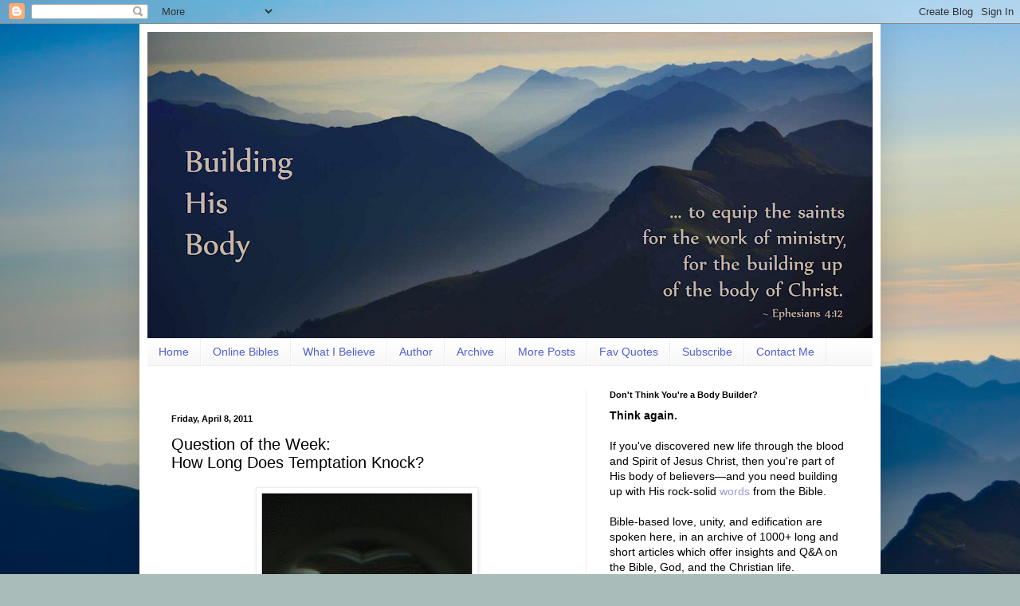

--- FILE ---
content_type: text/html; charset=UTF-8
request_url: https://building-his-body.blogspot.com/2011/04/question-of-week-how-long-does.html
body_size: 16519
content:
<!DOCTYPE html>
<html class='v2' dir='ltr' xmlns='http://www.w3.org/1999/xhtml' xmlns:b='http://www.google.com/2005/gml/b' xmlns:data='http://www.google.com/2005/gml/data' xmlns:expr='http://www.google.com/2005/gml/expr'>
<head>
<link href='https://www.blogger.com/static/v1/widgets/335934321-css_bundle_v2.css' rel='stylesheet' type='text/css'/>
<meta content='IE=EmulateIE7' http-equiv='X-UA-Compatible'/>
<meta content='width=1100' name='viewport'/>
<meta content='text/html; charset=UTF-8' http-equiv='Content-Type'/>
<meta content='blogger' name='generator'/>
<link href='https://building-his-body.blogspot.com/favicon.ico' rel='icon' type='image/x-icon'/>
<link href='http://building-his-body.blogspot.com/2011/04/question-of-week-how-long-does.html' rel='canonical'/>
<link rel="alternate" type="application/atom+xml" title="Building His Body - Atom" href="https://building-his-body.blogspot.com/feeds/posts/default" />
<link rel="alternate" type="application/rss+xml" title="Building His Body - RSS" href="https://building-his-body.blogspot.com/feeds/posts/default?alt=rss" />
<link rel="service.post" type="application/atom+xml" title="Building His Body - Atom" href="https://www.blogger.com/feeds/1920734279360907280/posts/default" />

<link rel="alternate" type="application/atom+xml" title="Building His Body - Atom" href="https://building-his-body.blogspot.com/feeds/3432003890011805248/comments/default" />
<!--Can't find substitution for tag [blog.ieCssRetrofitLinks]-->
<link href='https://blogger.googleusercontent.com/img/b/R29vZ2xl/AVvXsEh7Nd9HKNJi08NVeRJHn1wPIf4U7cPq95V-gmJ0Ob8Pu7sMFCJFLzdQRCoID5tK3v_aRwOJvJ16IGh4REabOK21wSBiP8IiHbAPHVSlwMt8eOvMwYSA4ekXKgudaXVeqrJAYi-VEE7FF4c/s400/at-the-door.JPG' rel='image_src'/>
<meta content='http://building-his-body.blogspot.com/2011/04/question-of-week-how-long-does.html' property='og:url'/>
<meta content='Question of the Week: &lt;br&gt;How Long Does Temptation Knock?' property='og:title'/>
<meta content='Photo credit: Preston Bezant   How long were Adam and Eve in the garden before she took that fatal bite? Was the serpent whispering in her e...' property='og:description'/>
<meta content='https://blogger.googleusercontent.com/img/b/R29vZ2xl/AVvXsEh7Nd9HKNJi08NVeRJHn1wPIf4U7cPq95V-gmJ0Ob8Pu7sMFCJFLzdQRCoID5tK3v_aRwOJvJ16IGh4REabOK21wSBiP8IiHbAPHVSlwMt8eOvMwYSA4ekXKgudaXVeqrJAYi-VEE7FF4c/w1200-h630-p-k-no-nu/at-the-door.JPG' property='og:image'/>
<title>Building His Body: Question of the Week: How Long Does Temptation Knock?</title>
<style id='page-skin-1' type='text/css'><!--
/*
-----------------------------------------------
Blogger Template Style
Name:     Simple
Designer: Blogger
URL:      www.blogger.com
----------------------------------------------- */
/* Content
----------------------------------------------- */
body {
font: normal normal 14px Arial, Tahoma, Helvetica, FreeSans, sans-serif;;
color: #000000;
background: #a9bcba url(//themes.googleusercontent.com/image?id=1oeu82iUqJps3FeKBKTo6YByCaGWa2WjDK-Xuw8Oz9vVaPtbZKzSOJjMoCJYo3C4_-ATJ) no-repeat fixed top center /* Credit: zbindere (http://www.istockphoto.com/googleimages.php?id=7454832&platform=blogger) */;
padding: 0 40px 40px 40px;
}
html body .region-inner {
min-width: 0;
max-width: 100%;
width: auto;
}
h2 {
font-size: 22px;
}
a:link {
text-decoration:none;
color: #979cd8;
}
a:visited {
text-decoration:none;
color: #7c83bb;
}
a:hover {
text-decoration:underline;
color: #36f9ff;
}
.body-fauxcolumn-outer .fauxcolumn-inner {
background: transparent none repeat scroll top left;
_background-image: none;
}
.body-fauxcolumn-outer .cap-top {
position: absolute;
z-index: 1;
height: 400px;
width: 100%;
}
.body-fauxcolumn-outer .cap-top .cap-left {
width: 100%;
background: transparent none repeat-x scroll top left;
_background-image: none;
}
.content-outer {
-moz-box-shadow: 0 0 40px rgba(0, 0, 0, .15);
-webkit-box-shadow: 0 0 5px rgba(0, 0, 0, .15);
-goog-ms-box-shadow: 0 0 10px #333333;
box-shadow: 0 0 40px rgba(0, 0, 0, .15);
margin-bottom: 1px;
}
.content-inner {
padding: 10px 10px;
}
.content-inner {
background-color: #ffffff;
}
/* Header
----------------------------------------------- */
.header-outer {
background: transparent none repeat-x scroll 0 -400px;
_background-image: none;
}
.Header h1 {
font: normal normal 50px Arial, Tahoma, Helvetica, FreeSans, sans-serif;;
color: #34c0ac;
text-shadow: -1px -1px 1px rgba(0, 0, 0, .2);
}
.Header h1 a {
color: #34c0ac;
}
.Header .description {
font-size: 140%;
color: #7a7a7a;
}
.header-inner .Header .titlewrapper {
padding: 22px 30px;
}
.header-inner .Header .descriptionwrapper {
padding: 0 30px;
}
/* Tabs
----------------------------------------------- */
.tabs-inner .section:first-child {
border-top: 1px solid #eeeeee;
}
.tabs-inner .section:first-child ul {
margin-top: -1px;
border-top: 1px solid #eeeeee;
border-left: 0 solid #eeeeee;
border-right: 0 solid #eeeeee;
}
.tabs-inner .widget ul {
background: #f5f5f5 url(//www.blogblog.com/1kt/simple/gradients_light.png) repeat-x scroll 0 -800px;
_background-image: none;
border-bottom: 1px solid #eeeeee;
margin-top: 0;
margin-left: -30px;
margin-right: -30px;
}
.tabs-inner .widget li a {
display: inline-block;
padding: .6em 1em;
font: normal normal 14px Arial, Tahoma, Helvetica, FreeSans, sans-serif;
color: #515ed4;
border-left: 1px solid #ffffff;
border-right: 1px solid #eeeeee;
}
.tabs-inner .widget li:first-child a {
border-left: none;
}
.tabs-inner .widget li.selected a, .tabs-inner .widget li a:hover {
color: #000000;
background-color: #eeeeee;
text-decoration: none;
}
/* Columns
----------------------------------------------- */
.main-outer {
border-top: 0 solid #eeeeee;
}
.fauxcolumn-left-outer .fauxcolumn-inner {
border-right: 1px solid #eeeeee;
}
.fauxcolumn-right-outer .fauxcolumn-inner {
border-left: 1px solid #eeeeee;
}
/* Headings
----------------------------------------------- */
div.widget > h2,
div.widget h2.title {
margin: 0 0 1em 0;
font: normal bold 11px Arial, Tahoma, Helvetica, FreeSans, sans-serif;
color: #000000;
}
/* Widgets
----------------------------------------------- */
.widget .zippy {
color: #9a9a9a;
text-shadow: 2px 2px 1px rgba(0, 0, 0, .1);
}
.widget .popular-posts ul {
list-style: none;
}
/* Posts
----------------------------------------------- */
h2.date-header {
font: normal bold 11px Arial, Tahoma, Helvetica, FreeSans, sans-serif;
}
.date-header span {
background-color: transparent;
color: #060606;
padding: inherit;
letter-spacing: inherit;
margin: inherit;
}
.main-inner {
padding-top: 30px;
padding-bottom: 30px;
}
.main-inner .column-center-inner {
padding: 0 15px;
}
.main-inner .column-center-inner .section {
margin: 0 15px;
}
.post {
margin: 0 0 25px 0;
}
h3.post-title, .comments h4 {
font: normal normal 20px Arial, Tahoma, Helvetica, FreeSans, sans-serif;;
margin: .75em 0 0;
}
.post-body {
font-size: 110%;
line-height: 1.4;
position: relative;
}
.post-body img, .post-body .tr-caption-container, .Profile img, .Image img,
.BlogList .item-thumbnail img {
padding: 2px;
background: #ffffff;
border: 1px solid #eeeeee;
-moz-box-shadow: 1px 1px 5px rgba(0, 0, 0, .1);
-webkit-box-shadow: 1px 1px 5px rgba(0, 0, 0, .1);
box-shadow: 1px 1px 5px rgba(0, 0, 0, .1);
}
.post-body img, .post-body .tr-caption-container {
padding: 5px;
}
.post-body .tr-caption-container {
color: #060606;
}
.post-body .tr-caption-container img {
padding: 0;
background: transparent;
border: none;
-moz-box-shadow: 0 0 0 rgba(0, 0, 0, .1);
-webkit-box-shadow: 0 0 0 rgba(0, 0, 0, .1);
box-shadow: 0 0 0 rgba(0, 0, 0, .1);
}
.post-header {
margin: 0 0 1.5em;
line-height: 1.6;
font-size: 90%;
}
.post-footer {
margin: 20px -2px 0;
padding: 5px 10px;
color: #6a6a6a;
background-color: #f9f9f9;
border-bottom: 1px solid #eeeeee;
line-height: 1.6;
font-size: 90%;
}
#comments .comment-author {
padding-top: 1.5em;
border-top: 1px solid #eeeeee;
background-position: 0 1.5em;
}
#comments .comment-author:first-child {
padding-top: 0;
border-top: none;
}
.avatar-image-container {
margin: .2em 0 0;
}
#comments .avatar-image-container img {
border: 1px solid #eeeeee;
}
/* Comments
----------------------------------------------- */
.comments .comments-content .icon.blog-author {
background-repeat: no-repeat;
background-image: url([data-uri]);
}
.comments .comments-content .loadmore a {
border-top: 1px solid #9a9a9a;
border-bottom: 1px solid #9a9a9a;
}
.comments .comment-thread.inline-thread {
background-color: #f9f9f9;
}
.comments .continue {
border-top: 2px solid #9a9a9a;
}
/* Accents
---------------------------------------------- */
.section-columns td.columns-cell {
border-left: 1px solid #eeeeee;
}
.blog-pager {
background: transparent none no-repeat scroll top center;
}
.blog-pager-older-link, .home-link,
.blog-pager-newer-link {
background-color: #ffffff;
padding: 5px;
}
.footer-outer {
border-top: 0 dashed #bbbbbb;
}
/* Mobile
----------------------------------------------- */
body.mobile  {
background-size: auto;
}
.mobile .body-fauxcolumn-outer {
background: transparent none repeat scroll top left;
}
.mobile .body-fauxcolumn-outer .cap-top {
background-size: 100% auto;
}
.mobile .content-outer {
-webkit-box-shadow: 0 0 3px rgba(0, 0, 0, .15);
box-shadow: 0 0 3px rgba(0, 0, 0, .15);
}
.mobile .tabs-inner .widget ul {
margin-left: 0;
margin-right: 0;
}
.mobile .post {
margin: 0;
}
.mobile .main-inner .column-center-inner .section {
margin: 0;
}
.mobile .date-header span {
padding: 0.1em 10px;
margin: 0 -10px;
}
.mobile h3.post-title {
margin: 0;
}
.mobile .blog-pager {
background: transparent none no-repeat scroll top center;
}
.mobile .footer-outer {
border-top: none;
}
.mobile .main-inner, .mobile .footer-inner {
background-color: #ffffff;
}
.mobile-index-contents {
color: #000000;
}
.mobile-link-button {
background-color: #979cd8;
}
.mobile-link-button a:link, .mobile-link-button a:visited {
color: #ffffff;
}
.mobile .tabs-inner .section:first-child {
border-top: none;
}
.mobile .tabs-inner .PageList .widget-content {
background-color: #eeeeee;
color: #000000;
border-top: 1px solid #eeeeee;
border-bottom: 1px solid #eeeeee;
}
.mobile .tabs-inner .PageList .widget-content .pagelist-arrow {
border-left: 1px solid #eeeeee;
}

--></style>
<style> #BlogArchive1{ display:none; } </style>
<style id='template-skin-1' type='text/css'><!--
body {
min-width: 930px;
}
.content-outer, .content-fauxcolumn-outer, .region-inner {
min-width: 930px;
max-width: 930px;
_width: 930px;
}
.main-inner .columns {
padding-left: 0;
padding-right: 360px;
}
.main-inner .fauxcolumn-center-outer {
left: 0;
right: 360px;
/* IE6 does not respect left and right together */
_width: expression(this.parentNode.offsetWidth -
parseInt("0") -
parseInt("360px") + 'px');
}
.main-inner .fauxcolumn-left-outer {
width: 0;
}
.main-inner .fauxcolumn-right-outer {
width: 360px;
}
.main-inner .column-left-outer {
width: 0;
right: 100%;
margin-left: -0;
}
.main-inner .column-right-outer {
width: 360px;
margin-right: -360px;
}
#layout {
min-width: 0;
}
#layout .content-outer {
min-width: 0;
width: 800px;
}
#layout .region-inner {
min-width: 0;
width: auto;
}
--></style>
<link href='https://www.blogger.com/dyn-css/authorization.css?targetBlogID=1920734279360907280&amp;zx=a81f9971-ebbd-4e0b-8c7a-e85273b76fb0' media='none' onload='if(media!=&#39;all&#39;)media=&#39;all&#39;' rel='stylesheet'/><noscript><link href='https://www.blogger.com/dyn-css/authorization.css?targetBlogID=1920734279360907280&amp;zx=a81f9971-ebbd-4e0b-8c7a-e85273b76fb0' rel='stylesheet'/></noscript>
<meta name='google-adsense-platform-account' content='ca-host-pub-1556223355139109'/>
<meta name='google-adsense-platform-domain' content='blogspot.com'/>

</head>
<body class='loading variant-pale'>
<div class='navbar section' id='navbar'><div class='widget Navbar' data-version='1' id='Navbar1'><script type="text/javascript">
    function setAttributeOnload(object, attribute, val) {
      if(window.addEventListener) {
        window.addEventListener('load',
          function(){ object[attribute] = val; }, false);
      } else {
        window.attachEvent('onload', function(){ object[attribute] = val; });
      }
    }
  </script>
<div id="navbar-iframe-container"></div>
<script type="text/javascript" src="https://apis.google.com/js/platform.js"></script>
<script type="text/javascript">
      gapi.load("gapi.iframes:gapi.iframes.style.bubble", function() {
        if (gapi.iframes && gapi.iframes.getContext) {
          gapi.iframes.getContext().openChild({
              url: 'https://www.blogger.com/navbar/1920734279360907280?po\x3d3432003890011805248\x26origin\x3dhttps://building-his-body.blogspot.com',
              where: document.getElementById("navbar-iframe-container"),
              id: "navbar-iframe"
          });
        }
      });
    </script><script type="text/javascript">
(function() {
var script = document.createElement('script');
script.type = 'text/javascript';
script.src = '//pagead2.googlesyndication.com/pagead/js/google_top_exp.js';
var head = document.getElementsByTagName('head')[0];
if (head) {
head.appendChild(script);
}})();
</script>
</div></div>
<div class='body-fauxcolumns'>
<div class='fauxcolumn-outer body-fauxcolumn-outer'>
<div class='cap-top'>
<div class='cap-left'></div>
<div class='cap-right'></div>
</div>
<div class='fauxborder-left'>
<div class='fauxborder-right'></div>
<div class='fauxcolumn-inner'>
</div>
</div>
<div class='cap-bottom'>
<div class='cap-left'></div>
<div class='cap-right'></div>
</div>
</div>
</div>
<div class='content'>
<div class='content-fauxcolumns'>
<div class='fauxcolumn-outer content-fauxcolumn-outer'>
<div class='cap-top'>
<div class='cap-left'></div>
<div class='cap-right'></div>
</div>
<div class='fauxborder-left'>
<div class='fauxborder-right'></div>
<div class='fauxcolumn-inner'>
</div>
</div>
<div class='cap-bottom'>
<div class='cap-left'></div>
<div class='cap-right'></div>
</div>
</div>
</div>
<div class='content-outer'>
<div class='content-cap-top cap-top'>
<div class='cap-left'></div>
<div class='cap-right'></div>
</div>
<div class='fauxborder-left content-fauxborder-left'>
<div class='fauxborder-right content-fauxborder-right'></div>
<div class='content-inner'>
<header>
<div class='header-outer'>
<div class='header-cap-top cap-top'>
<div class='cap-left'></div>
<div class='cap-right'></div>
</div>
<div class='fauxborder-left header-fauxborder-left'>
<div class='fauxborder-right header-fauxborder-right'></div>
<div class='region-inner header-inner'>
<div class='header section' id='header'><div class='widget Header' data-version='1' id='Header1'>
<div id='header-inner'>
<a href='https://building-his-body.blogspot.com/' style='display: block'>
<img alt='Building His Body' height='384px; ' id='Header1_headerimg' src='https://blogger.googleusercontent.com/img/b/R29vZ2xl/AVvXsEg0zJLXHxKDkE79gOhg9FNhg9q0ScGY3s4RxYa10ggVfBy8lOoTZbQCU_cOggltK23ZPio8OVclY6JDa3EQqkiPVIVE8ua36oA3CX29D0B001pShFQ0YMILFhKshkbFsE3Up5Tsdz2N9SA/s910/Bible+Insight.PNG' style='display: block' width='910px; '/>
</a>
</div>
</div></div>
</div>
</div>
<div class='header-cap-bottom cap-bottom'>
<div class='cap-left'></div>
<div class='cap-right'></div>
</div>
</div>
</header>
<div class='tabs-outer'>
<div class='tabs-cap-top cap-top'>
<div class='cap-left'></div>
<div class='cap-right'></div>
</div>
<div class='fauxborder-left tabs-fauxborder-left'>
<div class='fauxborder-right tabs-fauxborder-right'></div>
<div class='region-inner tabs-inner'>
<div class='tabs section' id='crosscol'><div class='widget PageList' data-version='1' id='PageList1'>
<h2>Pages</h2>
<div class='widget-content'>
<ul>
<li>
<a href='https://building-his-body.blogspot.com/'>Home </a>
</li>
<li>
<a href='https://building-his-body.blogspot.com/p/online-bibles.html'>Online Bibles </a>
</li>
<li>
<a href='https://building-his-body.blogspot.com/p/what-i-believe.html'>What I Believe</a>
</li>
<li>
<a href='https://building-his-body.blogspot.com/p/about-author.html'>Author</a>
</li>
<li>
<a href='https://building-his-body.blogspot.com/p/archives.html'>Archive</a>
</li>
<li>
<a href='https://building-his-body.blogspot.com/p/guest-posts-elsewhere.html'>More Posts</a>
</li>
<li>
<a href='https://building-his-body.blogspot.com/p/fav-quotes.html'>Fav Quotes</a>
</li>
<li>
<a href='https://building-his-body.blogspot.com/p/subscribe-via-email.html'>Subscribe</a>
</li>
<li>
<a href='https://building-his-body.blogspot.com/p/tweet-email-me.html'>Contact Me</a>
</li>
</ul>
<div class='clear'></div>
</div>
</div></div>
<div class='tabs no-items section' id='crosscol-overflow'></div>
</div>
</div>
<div class='tabs-cap-bottom cap-bottom'>
<div class='cap-left'></div>
<div class='cap-right'></div>
</div>
</div>
<div class='main-outer'>
<div class='main-cap-top cap-top'>
<div class='cap-left'></div>
<div class='cap-right'></div>
</div>
<div class='fauxborder-left main-fauxborder-left'>
<div class='fauxborder-right main-fauxborder-right'></div>
<div class='region-inner main-inner'>
<div class='columns fauxcolumns'>
<div class='fauxcolumn-outer fauxcolumn-center-outer'>
<div class='cap-top'>
<div class='cap-left'></div>
<div class='cap-right'></div>
</div>
<div class='fauxborder-left'>
<div class='fauxborder-right'></div>
<div class='fauxcolumn-inner'>
</div>
</div>
<div class='cap-bottom'>
<div class='cap-left'></div>
<div class='cap-right'></div>
</div>
</div>
<div class='fauxcolumn-outer fauxcolumn-left-outer'>
<div class='cap-top'>
<div class='cap-left'></div>
<div class='cap-right'></div>
</div>
<div class='fauxborder-left'>
<div class='fauxborder-right'></div>
<div class='fauxcolumn-inner'>
</div>
</div>
<div class='cap-bottom'>
<div class='cap-left'></div>
<div class='cap-right'></div>
</div>
</div>
<div class='fauxcolumn-outer fauxcolumn-right-outer'>
<div class='cap-top'>
<div class='cap-left'></div>
<div class='cap-right'></div>
</div>
<div class='fauxborder-left'>
<div class='fauxborder-right'></div>
<div class='fauxcolumn-inner'>
</div>
</div>
<div class='cap-bottom'>
<div class='cap-left'></div>
<div class='cap-right'></div>
</div>
</div>
<!-- corrects IE6 width calculation -->
<div class='columns-inner'>
<div class='column-center-outer'>
<div class='column-center-inner'>
<div class='main section' id='main'><div class='widget BlogArchive' data-version='1' id='BlogArchive1'>
<h2><br><br>Blog Archive</h2>
<div class='widget-content'>
<div id='ArchiveList'>
<div id='BlogArchive1_ArchiveList'>
<ul class='hierarchy'>
<li class='archivedate collapsed'>
<a class='toggle' href='javascript:void(0)'>
<span class='zippy'>

        &#9658;&#160;
      
</span>
</a>
<a class='post-count-link' href='https://building-his-body.blogspot.com/2013/'>
2013
</a>
<span class='post-count' dir='ltr'>(25)</span>
<ul class='hierarchy'>
<li class='archivedate collapsed'>
<a class='toggle' href='javascript:void(0)'>
<span class='zippy'>

        &#9658;&#160;
      
</span>
</a>
<a class='post-count-link' href='https://building-his-body.blogspot.com/2013/11/'>
November
</a>
<span class='post-count' dir='ltr'>(1)</span>
</li>
</ul>
<ul class='hierarchy'>
<li class='archivedate collapsed'>
<a class='toggle' href='javascript:void(0)'>
<span class='zippy'>

        &#9658;&#160;
      
</span>
</a>
<a class='post-count-link' href='https://building-his-body.blogspot.com/2013/06/'>
June
</a>
<span class='post-count' dir='ltr'>(2)</span>
</li>
</ul>
<ul class='hierarchy'>
<li class='archivedate collapsed'>
<a class='toggle' href='javascript:void(0)'>
<span class='zippy'>

        &#9658;&#160;
      
</span>
</a>
<a class='post-count-link' href='https://building-his-body.blogspot.com/2013/05/'>
May
</a>
<span class='post-count' dir='ltr'>(2)</span>
</li>
</ul>
<ul class='hierarchy'>
<li class='archivedate collapsed'>
<a class='toggle' href='javascript:void(0)'>
<span class='zippy'>

        &#9658;&#160;
      
</span>
</a>
<a class='post-count-link' href='https://building-his-body.blogspot.com/2013/04/'>
April
</a>
<span class='post-count' dir='ltr'>(3)</span>
</li>
</ul>
<ul class='hierarchy'>
<li class='archivedate collapsed'>
<a class='toggle' href='javascript:void(0)'>
<span class='zippy'>

        &#9658;&#160;
      
</span>
</a>
<a class='post-count-link' href='https://building-his-body.blogspot.com/2013/03/'>
March
</a>
<span class='post-count' dir='ltr'>(10)</span>
</li>
</ul>
<ul class='hierarchy'>
<li class='archivedate collapsed'>
<a class='toggle' href='javascript:void(0)'>
<span class='zippy'>

        &#9658;&#160;
      
</span>
</a>
<a class='post-count-link' href='https://building-his-body.blogspot.com/2013/02/'>
February
</a>
<span class='post-count' dir='ltr'>(3)</span>
</li>
</ul>
<ul class='hierarchy'>
<li class='archivedate collapsed'>
<a class='toggle' href='javascript:void(0)'>
<span class='zippy'>

        &#9658;&#160;
      
</span>
</a>
<a class='post-count-link' href='https://building-his-body.blogspot.com/2013/01/'>
January
</a>
<span class='post-count' dir='ltr'>(4)</span>
</li>
</ul>
</li>
</ul>
<ul class='hierarchy'>
<li class='archivedate collapsed'>
<a class='toggle' href='javascript:void(0)'>
<span class='zippy'>

        &#9658;&#160;
      
</span>
</a>
<a class='post-count-link' href='https://building-his-body.blogspot.com/2012/'>
2012
</a>
<span class='post-count' dir='ltr'>(90)</span>
<ul class='hierarchy'>
<li class='archivedate collapsed'>
<a class='toggle' href='javascript:void(0)'>
<span class='zippy'>

        &#9658;&#160;
      
</span>
</a>
<a class='post-count-link' href='https://building-his-body.blogspot.com/2012/12/'>
December
</a>
<span class='post-count' dir='ltr'>(5)</span>
</li>
</ul>
<ul class='hierarchy'>
<li class='archivedate collapsed'>
<a class='toggle' href='javascript:void(0)'>
<span class='zippy'>

        &#9658;&#160;
      
</span>
</a>
<a class='post-count-link' href='https://building-his-body.blogspot.com/2012/11/'>
November
</a>
<span class='post-count' dir='ltr'>(4)</span>
</li>
</ul>
<ul class='hierarchy'>
<li class='archivedate collapsed'>
<a class='toggle' href='javascript:void(0)'>
<span class='zippy'>

        &#9658;&#160;
      
</span>
</a>
<a class='post-count-link' href='https://building-his-body.blogspot.com/2012/10/'>
October
</a>
<span class='post-count' dir='ltr'>(4)</span>
</li>
</ul>
<ul class='hierarchy'>
<li class='archivedate collapsed'>
<a class='toggle' href='javascript:void(0)'>
<span class='zippy'>

        &#9658;&#160;
      
</span>
</a>
<a class='post-count-link' href='https://building-his-body.blogspot.com/2012/09/'>
September
</a>
<span class='post-count' dir='ltr'>(7)</span>
</li>
</ul>
<ul class='hierarchy'>
<li class='archivedate collapsed'>
<a class='toggle' href='javascript:void(0)'>
<span class='zippy'>

        &#9658;&#160;
      
</span>
</a>
<a class='post-count-link' href='https://building-his-body.blogspot.com/2012/08/'>
August
</a>
<span class='post-count' dir='ltr'>(4)</span>
</li>
</ul>
<ul class='hierarchy'>
<li class='archivedate collapsed'>
<a class='toggle' href='javascript:void(0)'>
<span class='zippy'>

        &#9658;&#160;
      
</span>
</a>
<a class='post-count-link' href='https://building-his-body.blogspot.com/2012/07/'>
July
</a>
<span class='post-count' dir='ltr'>(7)</span>
</li>
</ul>
<ul class='hierarchy'>
<li class='archivedate collapsed'>
<a class='toggle' href='javascript:void(0)'>
<span class='zippy'>

        &#9658;&#160;
      
</span>
</a>
<a class='post-count-link' href='https://building-his-body.blogspot.com/2012/06/'>
June
</a>
<span class='post-count' dir='ltr'>(6)</span>
</li>
</ul>
<ul class='hierarchy'>
<li class='archivedate collapsed'>
<a class='toggle' href='javascript:void(0)'>
<span class='zippy'>

        &#9658;&#160;
      
</span>
</a>
<a class='post-count-link' href='https://building-his-body.blogspot.com/2012/05/'>
May
</a>
<span class='post-count' dir='ltr'>(10)</span>
</li>
</ul>
<ul class='hierarchy'>
<li class='archivedate collapsed'>
<a class='toggle' href='javascript:void(0)'>
<span class='zippy'>

        &#9658;&#160;
      
</span>
</a>
<a class='post-count-link' href='https://building-his-body.blogspot.com/2012/04/'>
April
</a>
<span class='post-count' dir='ltr'>(14)</span>
</li>
</ul>
<ul class='hierarchy'>
<li class='archivedate collapsed'>
<a class='toggle' href='javascript:void(0)'>
<span class='zippy'>

        &#9658;&#160;
      
</span>
</a>
<a class='post-count-link' href='https://building-his-body.blogspot.com/2012/03/'>
March
</a>
<span class='post-count' dir='ltr'>(12)</span>
</li>
</ul>
<ul class='hierarchy'>
<li class='archivedate collapsed'>
<a class='toggle' href='javascript:void(0)'>
<span class='zippy'>

        &#9658;&#160;
      
</span>
</a>
<a class='post-count-link' href='https://building-his-body.blogspot.com/2012/02/'>
February
</a>
<span class='post-count' dir='ltr'>(4)</span>
</li>
</ul>
<ul class='hierarchy'>
<li class='archivedate collapsed'>
<a class='toggle' href='javascript:void(0)'>
<span class='zippy'>

        &#9658;&#160;
      
</span>
</a>
<a class='post-count-link' href='https://building-his-body.blogspot.com/2012/01/'>
January
</a>
<span class='post-count' dir='ltr'>(13)</span>
</li>
</ul>
</li>
</ul>
<ul class='hierarchy'>
<li class='archivedate expanded'>
<a class='toggle' href='javascript:void(0)'>
<span class='zippy toggle-open'>

        &#9660;&#160;
      
</span>
</a>
<a class='post-count-link' href='https://building-his-body.blogspot.com/2011/'>
2011
</a>
<span class='post-count' dir='ltr'>(177)</span>
<ul class='hierarchy'>
<li class='archivedate collapsed'>
<a class='toggle' href='javascript:void(0)'>
<span class='zippy'>

        &#9658;&#160;
      
</span>
</a>
<a class='post-count-link' href='https://building-his-body.blogspot.com/2011/12/'>
December
</a>
<span class='post-count' dir='ltr'>(9)</span>
</li>
</ul>
<ul class='hierarchy'>
<li class='archivedate collapsed'>
<a class='toggle' href='javascript:void(0)'>
<span class='zippy'>

        &#9658;&#160;
      
</span>
</a>
<a class='post-count-link' href='https://building-his-body.blogspot.com/2011/11/'>
November
</a>
<span class='post-count' dir='ltr'>(17)</span>
</li>
</ul>
<ul class='hierarchy'>
<li class='archivedate collapsed'>
<a class='toggle' href='javascript:void(0)'>
<span class='zippy'>

        &#9658;&#160;
      
</span>
</a>
<a class='post-count-link' href='https://building-his-body.blogspot.com/2011/10/'>
October
</a>
<span class='post-count' dir='ltr'>(20)</span>
</li>
</ul>
<ul class='hierarchy'>
<li class='archivedate collapsed'>
<a class='toggle' href='javascript:void(0)'>
<span class='zippy'>

        &#9658;&#160;
      
</span>
</a>
<a class='post-count-link' href='https://building-his-body.blogspot.com/2011/09/'>
September
</a>
<span class='post-count' dir='ltr'>(15)</span>
</li>
</ul>
<ul class='hierarchy'>
<li class='archivedate collapsed'>
<a class='toggle' href='javascript:void(0)'>
<span class='zippy'>

        &#9658;&#160;
      
</span>
</a>
<a class='post-count-link' href='https://building-his-body.blogspot.com/2011/08/'>
August
</a>
<span class='post-count' dir='ltr'>(10)</span>
</li>
</ul>
<ul class='hierarchy'>
<li class='archivedate collapsed'>
<a class='toggle' href='javascript:void(0)'>
<span class='zippy'>

        &#9658;&#160;
      
</span>
</a>
<a class='post-count-link' href='https://building-his-body.blogspot.com/2011/07/'>
July
</a>
<span class='post-count' dir='ltr'>(1)</span>
</li>
</ul>
<ul class='hierarchy'>
<li class='archivedate collapsed'>
<a class='toggle' href='javascript:void(0)'>
<span class='zippy'>

        &#9658;&#160;
      
</span>
</a>
<a class='post-count-link' href='https://building-his-body.blogspot.com/2011/06/'>
June
</a>
<span class='post-count' dir='ltr'>(8)</span>
</li>
</ul>
<ul class='hierarchy'>
<li class='archivedate collapsed'>
<a class='toggle' href='javascript:void(0)'>
<span class='zippy'>

        &#9658;&#160;
      
</span>
</a>
<a class='post-count-link' href='https://building-his-body.blogspot.com/2011/05/'>
May
</a>
<span class='post-count' dir='ltr'>(21)</span>
</li>
</ul>
<ul class='hierarchy'>
<li class='archivedate expanded'>
<a class='toggle' href='javascript:void(0)'>
<span class='zippy toggle-open'>

        &#9660;&#160;
      
</span>
</a>
<a class='post-count-link' href='https://building-his-body.blogspot.com/2011/04/'>
April
</a>
<span class='post-count' dir='ltr'>(23)</span>
<ul class='posts'>
<li><a href='https://building-his-body.blogspot.com/2011/04/question-of-week-who-are-dead-in-christ.html'>Question of the Week: Who are the &#39;Dead in Christ&#39;?</a></li>
<li><a href='https://building-his-body.blogspot.com/2011/04/time-to-see-jesus.html'>The Time to See Jesus</a></li>
<li><a href='https://building-his-body.blogspot.com/2011/04/separation-and-divorce.html'>Separation and Divorce</a></li>
<li><a href='https://building-his-body.blogspot.com/2011/04/signs-of-jesus-coming.html'>Signs of Jesus&#39; Coming</a></li>
<li><a href='https://building-his-body.blogspot.com/2011/04/left-behind.html'>Left Behind</a></li>
<li><a href='https://building-his-body.blogspot.com/2011/04/resurrection-dance.html'>Resurrection Dance</a></li>
<li><a href='https://building-his-body.blogspot.com/2011/04/at-cross-mary-mother-of-jesus.html'>At the Cross: Mary, Mother of Jesus</a></li>
<li><a href='https://building-his-body.blogspot.com/2011/04/kissgrace-this.html'>A Kiss&#8212;Grace This</a></li>
<li><a href='https://building-his-body.blogspot.com/2011/04/bondage.html'>Bondage</a></li>
<li><a href='https://building-his-body.blogspot.com/2011/04/destiny.html'>Destiny</a></li>
<li><a href='https://building-his-body.blogspot.com/2011/04/back-to-basics.html'>Back to Basics</a></li>
<li><a href='https://building-his-body.blogspot.com/2011/04/hour-was-late.html'>The Hour Was Late</a></li>
<li><a href='https://building-his-body.blogspot.com/2011/04/greatest-love-story.html'>The Greatest Love Story</a></li>
<li><a href='https://building-his-body.blogspot.com/2011/04/question-of-week-why-war-from-god.html'>Question of the Week: Why War from God?</a></li>
<li><a href='https://building-his-body.blogspot.com/2011/04/necessary-tension.html'>Necessary Tension</a></li>
<li><a href='https://building-his-body.blogspot.com/2011/04/no-off-switch.html'>No Off Switch</a></li>
<li><a href='https://building-his-body.blogspot.com/2011/04/all-way-to-end.html'>All the Way to the End</a></li>
<li><a href='https://building-his-body.blogspot.com/2011/04/question-of-week-how-long-does.html'>Question of the Week: How Long Does Temptation Knock?</a></li>
<li><a href='https://building-his-body.blogspot.com/2011/04/wiped.html'>Wiped</a></li>
<li><a href='https://building-his-body.blogspot.com/2011/04/gift-of-hunger.html'>The Gift of Hunger</a></li>
<li><a href='https://building-his-body.blogspot.com/2011/04/dust-and-rust-belt.html'>Dust and Rust Belt</a></li>
<li><a href='https://building-his-body.blogspot.com/2011/04/other-book.html'>The Other Book</a></li>
<li><a href='https://building-his-body.blogspot.com/2011/04/question-of-week-what-motivates-god.html'>Question of the Week: What Motivates God?</a></li>
</ul>
</li>
</ul>
<ul class='hierarchy'>
<li class='archivedate collapsed'>
<a class='toggle' href='javascript:void(0)'>
<span class='zippy'>

        &#9658;&#160;
      
</span>
</a>
<a class='post-count-link' href='https://building-his-body.blogspot.com/2011/03/'>
March
</a>
<span class='post-count' dir='ltr'>(16)</span>
</li>
</ul>
<ul class='hierarchy'>
<li class='archivedate collapsed'>
<a class='toggle' href='javascript:void(0)'>
<span class='zippy'>

        &#9658;&#160;
      
</span>
</a>
<a class='post-count-link' href='https://building-his-body.blogspot.com/2011/02/'>
February
</a>
<span class='post-count' dir='ltr'>(22)</span>
</li>
</ul>
<ul class='hierarchy'>
<li class='archivedate collapsed'>
<a class='toggle' href='javascript:void(0)'>
<span class='zippy'>

        &#9658;&#160;
      
</span>
</a>
<a class='post-count-link' href='https://building-his-body.blogspot.com/2011/01/'>
January
</a>
<span class='post-count' dir='ltr'>(15)</span>
</li>
</ul>
</li>
</ul>
<ul class='hierarchy'>
<li class='archivedate collapsed'>
<a class='toggle' href='javascript:void(0)'>
<span class='zippy'>

        &#9658;&#160;
      
</span>
</a>
<a class='post-count-link' href='https://building-his-body.blogspot.com/2010/'>
2010
</a>
<span class='post-count' dir='ltr'>(216)</span>
<ul class='hierarchy'>
<li class='archivedate collapsed'>
<a class='toggle' href='javascript:void(0)'>
<span class='zippy'>

        &#9658;&#160;
      
</span>
</a>
<a class='post-count-link' href='https://building-his-body.blogspot.com/2010/12/'>
December
</a>
<span class='post-count' dir='ltr'>(12)</span>
</li>
</ul>
<ul class='hierarchy'>
<li class='archivedate collapsed'>
<a class='toggle' href='javascript:void(0)'>
<span class='zippy'>

        &#9658;&#160;
      
</span>
</a>
<a class='post-count-link' href='https://building-his-body.blogspot.com/2010/11/'>
November
</a>
<span class='post-count' dir='ltr'>(9)</span>
</li>
</ul>
<ul class='hierarchy'>
<li class='archivedate collapsed'>
<a class='toggle' href='javascript:void(0)'>
<span class='zippy'>

        &#9658;&#160;
      
</span>
</a>
<a class='post-count-link' href='https://building-his-body.blogspot.com/2010/10/'>
October
</a>
<span class='post-count' dir='ltr'>(17)</span>
</li>
</ul>
<ul class='hierarchy'>
<li class='archivedate collapsed'>
<a class='toggle' href='javascript:void(0)'>
<span class='zippy'>

        &#9658;&#160;
      
</span>
</a>
<a class='post-count-link' href='https://building-his-body.blogspot.com/2010/09/'>
September
</a>
<span class='post-count' dir='ltr'>(26)</span>
</li>
</ul>
<ul class='hierarchy'>
<li class='archivedate collapsed'>
<a class='toggle' href='javascript:void(0)'>
<span class='zippy'>

        &#9658;&#160;
      
</span>
</a>
<a class='post-count-link' href='https://building-his-body.blogspot.com/2010/08/'>
August
</a>
<span class='post-count' dir='ltr'>(31)</span>
</li>
</ul>
<ul class='hierarchy'>
<li class='archivedate collapsed'>
<a class='toggle' href='javascript:void(0)'>
<span class='zippy'>

        &#9658;&#160;
      
</span>
</a>
<a class='post-count-link' href='https://building-his-body.blogspot.com/2010/07/'>
July
</a>
<span class='post-count' dir='ltr'>(21)</span>
</li>
</ul>
<ul class='hierarchy'>
<li class='archivedate collapsed'>
<a class='toggle' href='javascript:void(0)'>
<span class='zippy'>

        &#9658;&#160;
      
</span>
</a>
<a class='post-count-link' href='https://building-his-body.blogspot.com/2010/06/'>
June
</a>
<span class='post-count' dir='ltr'>(16)</span>
</li>
</ul>
<ul class='hierarchy'>
<li class='archivedate collapsed'>
<a class='toggle' href='javascript:void(0)'>
<span class='zippy'>

        &#9658;&#160;
      
</span>
</a>
<a class='post-count-link' href='https://building-his-body.blogspot.com/2010/05/'>
May
</a>
<span class='post-count' dir='ltr'>(15)</span>
</li>
</ul>
<ul class='hierarchy'>
<li class='archivedate collapsed'>
<a class='toggle' href='javascript:void(0)'>
<span class='zippy'>

        &#9658;&#160;
      
</span>
</a>
<a class='post-count-link' href='https://building-his-body.blogspot.com/2010/04/'>
April
</a>
<span class='post-count' dir='ltr'>(20)</span>
</li>
</ul>
<ul class='hierarchy'>
<li class='archivedate collapsed'>
<a class='toggle' href='javascript:void(0)'>
<span class='zippy'>

        &#9658;&#160;
      
</span>
</a>
<a class='post-count-link' href='https://building-his-body.blogspot.com/2010/03/'>
March
</a>
<span class='post-count' dir='ltr'>(17)</span>
</li>
</ul>
<ul class='hierarchy'>
<li class='archivedate collapsed'>
<a class='toggle' href='javascript:void(0)'>
<span class='zippy'>

        &#9658;&#160;
      
</span>
</a>
<a class='post-count-link' href='https://building-his-body.blogspot.com/2010/02/'>
February
</a>
<span class='post-count' dir='ltr'>(10)</span>
</li>
</ul>
<ul class='hierarchy'>
<li class='archivedate collapsed'>
<a class='toggle' href='javascript:void(0)'>
<span class='zippy'>

        &#9658;&#160;
      
</span>
</a>
<a class='post-count-link' href='https://building-his-body.blogspot.com/2010/01/'>
January
</a>
<span class='post-count' dir='ltr'>(22)</span>
</li>
</ul>
</li>
</ul>
<ul class='hierarchy'>
<li class='archivedate collapsed'>
<a class='toggle' href='javascript:void(0)'>
<span class='zippy'>

        &#9658;&#160;
      
</span>
</a>
<a class='post-count-link' href='https://building-his-body.blogspot.com/2009/'>
2009
</a>
<span class='post-count' dir='ltr'>(369)</span>
<ul class='hierarchy'>
<li class='archivedate collapsed'>
<a class='toggle' href='javascript:void(0)'>
<span class='zippy'>

        &#9658;&#160;
      
</span>
</a>
<a class='post-count-link' href='https://building-his-body.blogspot.com/2009/12/'>
December
</a>
<span class='post-count' dir='ltr'>(31)</span>
</li>
</ul>
<ul class='hierarchy'>
<li class='archivedate collapsed'>
<a class='toggle' href='javascript:void(0)'>
<span class='zippy'>

        &#9658;&#160;
      
</span>
</a>
<a class='post-count-link' href='https://building-his-body.blogspot.com/2009/11/'>
November
</a>
<span class='post-count' dir='ltr'>(29)</span>
</li>
</ul>
<ul class='hierarchy'>
<li class='archivedate collapsed'>
<a class='toggle' href='javascript:void(0)'>
<span class='zippy'>

        &#9658;&#160;
      
</span>
</a>
<a class='post-count-link' href='https://building-his-body.blogspot.com/2009/10/'>
October
</a>
<span class='post-count' dir='ltr'>(31)</span>
</li>
</ul>
<ul class='hierarchy'>
<li class='archivedate collapsed'>
<a class='toggle' href='javascript:void(0)'>
<span class='zippy'>

        &#9658;&#160;
      
</span>
</a>
<a class='post-count-link' href='https://building-his-body.blogspot.com/2009/09/'>
September
</a>
<span class='post-count' dir='ltr'>(30)</span>
</li>
</ul>
<ul class='hierarchy'>
<li class='archivedate collapsed'>
<a class='toggle' href='javascript:void(0)'>
<span class='zippy'>

        &#9658;&#160;
      
</span>
</a>
<a class='post-count-link' href='https://building-his-body.blogspot.com/2009/08/'>
August
</a>
<span class='post-count' dir='ltr'>(31)</span>
</li>
</ul>
<ul class='hierarchy'>
<li class='archivedate collapsed'>
<a class='toggle' href='javascript:void(0)'>
<span class='zippy'>

        &#9658;&#160;
      
</span>
</a>
<a class='post-count-link' href='https://building-his-body.blogspot.com/2009/07/'>
July
</a>
<span class='post-count' dir='ltr'>(31)</span>
</li>
</ul>
<ul class='hierarchy'>
<li class='archivedate collapsed'>
<a class='toggle' href='javascript:void(0)'>
<span class='zippy'>

        &#9658;&#160;
      
</span>
</a>
<a class='post-count-link' href='https://building-his-body.blogspot.com/2009/06/'>
June
</a>
<span class='post-count' dir='ltr'>(29)</span>
</li>
</ul>
<ul class='hierarchy'>
<li class='archivedate collapsed'>
<a class='toggle' href='javascript:void(0)'>
<span class='zippy'>

        &#9658;&#160;
      
</span>
</a>
<a class='post-count-link' href='https://building-his-body.blogspot.com/2009/05/'>
May
</a>
<span class='post-count' dir='ltr'>(31)</span>
</li>
</ul>
<ul class='hierarchy'>
<li class='archivedate collapsed'>
<a class='toggle' href='javascript:void(0)'>
<span class='zippy'>

        &#9658;&#160;
      
</span>
</a>
<a class='post-count-link' href='https://building-his-body.blogspot.com/2009/04/'>
April
</a>
<span class='post-count' dir='ltr'>(30)</span>
</li>
</ul>
<ul class='hierarchy'>
<li class='archivedate collapsed'>
<a class='toggle' href='javascript:void(0)'>
<span class='zippy'>

        &#9658;&#160;
      
</span>
</a>
<a class='post-count-link' href='https://building-his-body.blogspot.com/2009/03/'>
March
</a>
<span class='post-count' dir='ltr'>(31)</span>
</li>
</ul>
<ul class='hierarchy'>
<li class='archivedate collapsed'>
<a class='toggle' href='javascript:void(0)'>
<span class='zippy'>

        &#9658;&#160;
      
</span>
</a>
<a class='post-count-link' href='https://building-his-body.blogspot.com/2009/02/'>
February
</a>
<span class='post-count' dir='ltr'>(29)</span>
</li>
</ul>
<ul class='hierarchy'>
<li class='archivedate collapsed'>
<a class='toggle' href='javascript:void(0)'>
<span class='zippy'>

        &#9658;&#160;
      
</span>
</a>
<a class='post-count-link' href='https://building-his-body.blogspot.com/2009/01/'>
January
</a>
<span class='post-count' dir='ltr'>(36)</span>
</li>
</ul>
</li>
</ul>
<ul class='hierarchy'>
<li class='archivedate collapsed'>
<a class='toggle' href='javascript:void(0)'>
<span class='zippy'>

        &#9658;&#160;
      
</span>
</a>
<a class='post-count-link' href='https://building-his-body.blogspot.com/2008/'>
2008
</a>
<span class='post-count' dir='ltr'>(314)</span>
<ul class='hierarchy'>
<li class='archivedate collapsed'>
<a class='toggle' href='javascript:void(0)'>
<span class='zippy'>

        &#9658;&#160;
      
</span>
</a>
<a class='post-count-link' href='https://building-his-body.blogspot.com/2008/12/'>
December
</a>
<span class='post-count' dir='ltr'>(34)</span>
</li>
</ul>
<ul class='hierarchy'>
<li class='archivedate collapsed'>
<a class='toggle' href='javascript:void(0)'>
<span class='zippy'>

        &#9658;&#160;
      
</span>
</a>
<a class='post-count-link' href='https://building-his-body.blogspot.com/2008/11/'>
November
</a>
<span class='post-count' dir='ltr'>(34)</span>
</li>
</ul>
<ul class='hierarchy'>
<li class='archivedate collapsed'>
<a class='toggle' href='javascript:void(0)'>
<span class='zippy'>

        &#9658;&#160;
      
</span>
</a>
<a class='post-count-link' href='https://building-his-body.blogspot.com/2008/10/'>
October
</a>
<span class='post-count' dir='ltr'>(35)</span>
</li>
</ul>
<ul class='hierarchy'>
<li class='archivedate collapsed'>
<a class='toggle' href='javascript:void(0)'>
<span class='zippy'>

        &#9658;&#160;
      
</span>
</a>
<a class='post-count-link' href='https://building-his-body.blogspot.com/2008/09/'>
September
</a>
<span class='post-count' dir='ltr'>(30)</span>
</li>
</ul>
<ul class='hierarchy'>
<li class='archivedate collapsed'>
<a class='toggle' href='javascript:void(0)'>
<span class='zippy'>

        &#9658;&#160;
      
</span>
</a>
<a class='post-count-link' href='https://building-his-body.blogspot.com/2008/08/'>
August
</a>
<span class='post-count' dir='ltr'>(31)</span>
</li>
</ul>
<ul class='hierarchy'>
<li class='archivedate collapsed'>
<a class='toggle' href='javascript:void(0)'>
<span class='zippy'>

        &#9658;&#160;
      
</span>
</a>
<a class='post-count-link' href='https://building-his-body.blogspot.com/2008/07/'>
July
</a>
<span class='post-count' dir='ltr'>(31)</span>
</li>
</ul>
<ul class='hierarchy'>
<li class='archivedate collapsed'>
<a class='toggle' href='javascript:void(0)'>
<span class='zippy'>

        &#9658;&#160;
      
</span>
</a>
<a class='post-count-link' href='https://building-his-body.blogspot.com/2008/06/'>
June
</a>
<span class='post-count' dir='ltr'>(30)</span>
</li>
</ul>
<ul class='hierarchy'>
<li class='archivedate collapsed'>
<a class='toggle' href='javascript:void(0)'>
<span class='zippy'>

        &#9658;&#160;
      
</span>
</a>
<a class='post-count-link' href='https://building-his-body.blogspot.com/2008/05/'>
May
</a>
<span class='post-count' dir='ltr'>(31)</span>
</li>
</ul>
<ul class='hierarchy'>
<li class='archivedate collapsed'>
<a class='toggle' href='javascript:void(0)'>
<span class='zippy'>

        &#9658;&#160;
      
</span>
</a>
<a class='post-count-link' href='https://building-his-body.blogspot.com/2008/04/'>
April
</a>
<span class='post-count' dir='ltr'>(28)</span>
</li>
</ul>
<ul class='hierarchy'>
<li class='archivedate collapsed'>
<a class='toggle' href='javascript:void(0)'>
<span class='zippy'>

        &#9658;&#160;
      
</span>
</a>
<a class='post-count-link' href='https://building-his-body.blogspot.com/2008/03/'>
March
</a>
<span class='post-count' dir='ltr'>(30)</span>
</li>
</ul>
</li>
</ul>
</div>
</div>
<div class='clear'></div>
</div>
</div><div class='widget Blog' data-version='1' id='Blog1'>
<div class='blog-posts hfeed'>

          <div class="date-outer">
        
<h2 class='date-header'><span>Friday, April 8, 2011</span></h2>

          <div class="date-posts">
        
<div class='post-outer'>
<div class='post hentry'>
<a name='3432003890011805248'></a>
<h3 class='post-title entry-title'>
Question of the Week: <br>How Long Does Temptation Knock?
</h3>
<div class='post-header'>
<div class='post-header-line-1'></div>
</div>
<div class='post-body entry-content'>
<div class="separator" style="clear: both; text-align: center;"><a href="https://blogger.googleusercontent.com/img/b/R29vZ2xl/AVvXsEh7Nd9HKNJi08NVeRJHn1wPIf4U7cPq95V-gmJ0Ob8Pu7sMFCJFLzdQRCoID5tK3v_aRwOJvJ16IGh4REabOK21wSBiP8IiHbAPHVSlwMt8eOvMwYSA4ekXKgudaXVeqrJAYi-VEE7FF4c/s1600/at-the-door.JPG" imageanchor="1" style="margin-left: 1em; margin-right: 1em;"><img border="0" height="400" src="https://blogger.googleusercontent.com/img/b/R29vZ2xl/AVvXsEh7Nd9HKNJi08NVeRJHn1wPIf4U7cPq95V-gmJ0Ob8Pu7sMFCJFLzdQRCoID5tK3v_aRwOJvJ16IGh4REabOK21wSBiP8IiHbAPHVSlwMt8eOvMwYSA4ekXKgudaXVeqrJAYi-VEE7FF4c/s400/at-the-door.JPG" width="267" /></a></div><div style="text-align: center;"><span style="font-family: Arial, Helvetica, sans-serif; font-size: x-small;">Photo credit: </span><a href="http://www.flickr.com/photos/88756700@N00/2037080348/" target="window"><span style="font-family: Arial, Helvetica, sans-serif; font-size: x-small;">Preston Bezant</span></a></div><br />
<br />
<span style="font-family: Georgia, &quot;Times New Roman&quot;, serif;"><span style="font-size: large;">How long were Adam and Eve in the garden before she took that fatal bite? Was the serpent whispering in her ear a long time?</span><br />
~ Lori</span><br />
<br />
<span style="font-family: Arial, Helvetica, sans-serif;">The key question here, which applies to all of us, is how long might temptation knock?</span><br />
<br />
<span style="font-family: Georgia, &quot;Times New Roman&quot;, serif;"><i>Therefore submit to God. Resist the devil and he will flee from you. <br />
~ James 4:7 (NKJV)</i></span><br />
<br />
<span style="font-family: Arial, Helvetica, sans-serif;"><i>The remainder of my answer appears at <a href="http://bulletsandbutterlflies.blogspot.com/2011/04/question-of-week-how-long-does.html">Bullets &amp; Butterflies</a>.</i><br />
<br />
: : : <br />
<br />
<i>What questions do you have about Christianity or the Bible? You're invited to leave them in the comments below (anonymous questions welcome), or email buildingHisbody [plus] @ gmail.com.</i> <br />
<br />
&#169; 2011 Anne Lang Bundy, all rights reserved. </span>
<div style='clear: both;'></div>
</div>
<div class='post-footer'>
<div class='post-footer-line post-footer-line-1'><span class='post-labels'>
Labels
<a href='https://building-his-body.blogspot.com/search/label/%23QuestionOfTheWeek' rel='tag'>#QuestionOfTheWeek</a>,
<a href='https://building-his-body.blogspot.com/search/label/Sin' rel='tag'>Sin</a>
</span>
<span class='post-timestamp'>
Published
<a class='timestamp-link' href='https://building-his-body.blogspot.com/2011/04/question-of-week-how-long-does.html' rel='bookmark' title='permanent link'><abbr class='published' title='2011-04-08T00:42:00-04:00'>4/08/2011</abbr></a>
</span>
<span class='post-comment-link'>
</span>
<span class='post-icons'>
<span class='item-action'>
<a href='https://www.blogger.com/email-post/1920734279360907280/3432003890011805248' title='Email Post'>
<img alt="" class="icon-action" height="13" src="//img1.blogblog.com/img/icon18_email.gif" width="18">
</a>
</span>
<span class='item-control blog-admin pid-269653280'>
<a href='https://www.blogger.com/post-edit.g?blogID=1920734279360907280&postID=3432003890011805248&from=pencil' title='Edit Post'>
<img alt='' class='icon-action' height='18' src='https://resources.blogblog.com/img/icon18_edit_allbkg.gif' width='18'/>
</a>
</span>
</span>
<div class='post-share-buttons'>
<a class='goog-inline-block share-button sb-email' href='https://www.blogger.com/share-post.g?blogID=1920734279360907280&postID=3432003890011805248&target=email' target='_blank' title='Email This'><span class='share-button-link-text'>Email This</span></a><a class='goog-inline-block share-button sb-blog' href='https://www.blogger.com/share-post.g?blogID=1920734279360907280&postID=3432003890011805248&target=blog' onclick='window.open(this.href, "_blank", "height=270,width=475"); return false;' target='_blank' title='BlogThis!'><span class='share-button-link-text'>BlogThis!</span></a><a class='goog-inline-block share-button sb-twitter' href='https://www.blogger.com/share-post.g?blogID=1920734279360907280&postID=3432003890011805248&target=twitter' target='_blank' title='Share to X'><span class='share-button-link-text'>Share to X</span></a><a class='goog-inline-block share-button sb-facebook' href='https://www.blogger.com/share-post.g?blogID=1920734279360907280&postID=3432003890011805248&target=facebook' onclick='window.open(this.href, "_blank", "height=430,width=640"); return false;' target='_blank' title='Share to Facebook'><span class='share-button-link-text'>Share to Facebook</span></a><a class='goog-inline-block share-button sb-pinterest' href='https://www.blogger.com/share-post.g?blogID=1920734279360907280&postID=3432003890011805248&target=pinterest' target='_blank' title='Share to Pinterest'><span class='share-button-link-text'>Share to Pinterest</span></a>
</div>
</div>
<div class='post-footer-line post-footer-line-2'></div>
<div class='post-footer-line post-footer-line-3'></div>
</div>
</div>
<div class='comments' id='comments'>
<a name='comments'></a>
<h4>No comments:</h4>
<div id='Blog1_comments-block-wrapper'>
<dl class='avatar-comment-indent' id='comments-block'>
</dl>
</div>
<p class='comment-footer'>
<div class='comment-form'>
<a name='comment-form'></a>
<h4 id='comment-post-message'>Post a Comment</h4>
<p>Your comments are appreciated and you can expect a reply. If Blogger doesn&#39;t accept your comment, or if you prefer <br>another method, I hope you&#39;ll respond via Twitter or email <br>(see sidebar icons or the &quot;Contact Me&quot; tab, above). <br><br><i>(Comments to older posts and will appear after approval.)</i></p>
<a href='https://www.blogger.com/comment/frame/1920734279360907280?po=3432003890011805248&hl=en&saa=85391&origin=https://building-his-body.blogspot.com' id='comment-editor-src'></a>
<iframe allowtransparency='true' class='blogger-iframe-colorize blogger-comment-from-post' frameborder='0' height='410px' id='comment-editor' name='comment-editor' src='' width='100%'></iframe>
<script src='https://www.blogger.com/static/v1/jsbin/2830521187-comment_from_post_iframe.js' type='text/javascript'></script>
<script type='text/javascript'>
      BLOG_CMT_createIframe('https://www.blogger.com/rpc_relay.html');
    </script>
</div>
</p>
</div>
</div>

        </div></div>
      
</div>
<div class='blog-pager' id='blog-pager'>
<span id='blog-pager-newer-link'>
<a class='blog-pager-newer-link' href='https://building-his-body.blogspot.com/2011/04/all-way-to-end.html' id='Blog1_blog-pager-newer-link' title='Newer Post'>Newer Post</a>
</span>
<span id='blog-pager-older-link'>
<a class='blog-pager-older-link' href='https://building-his-body.blogspot.com/2011/04/wiped.html' id='Blog1_blog-pager-older-link' title='Older Post'>Older Post</a>
</span>
<a class='home-link' href='https://building-his-body.blogspot.com/'>Home</a>
</div>
<div class='clear'></div>
<div class='post-feeds'>
<div class='feed-links'>
Subscribe to:
<a class='feed-link' href='https://building-his-body.blogspot.com/feeds/3432003890011805248/comments/default' target='_blank' type='application/atom+xml'>Post Comments (Atom)</a>
</div>
</div>
</div></div>
</div>
</div>
<div class='column-left-outer'>
<div class='column-left-inner'>
<aside>
</aside>
</div>
</div>
<div class='column-right-outer'>
<div class='column-right-inner'>
<aside>
<div class='sidebar section' id='sidebar-right-1'><div class='widget Text' data-version='1' id='Text2'>
<h2 class='title'>Don't Think You're a Body Builder?</h2>
<div class='widget-content'>
<strong>Think again.</strong><br/><br/>If you've discovered new life through the blood and Spirit of Jesus Christ, then you're part of His body of believers&#8212;and you need building up with His rock-solid <a href="http://www.biblegateway.com/passage/?search=Matt%207:24-27&amp;version=NIV" target="window">words</a> from the Bible.<br/><br/>Bible-based love, unity, and edification are spoken here, in an archive of 1000+ long and short articles which offer insights and Q&amp;A on the Bible, God, and the Christian life.<br/><br/>The Lord is asked to lead people here to whom He might speak perfectly through my imperfect words, and to draw <i>every</i> visitor closer to Himself.<br/><br/>What might He say to you?<br/>
</div>
<div class='clear'></div>
</div><div class='widget Image' data-version='1' id='Image6'>
<h2>What I Believe</h2>
<div class='widget-content'>
<a href='http://building-his-body.blogspot.com/p/what-i-believe.html'>
<img alt='What I Believe' height='342' id='Image6_img' src='https://blogger.googleusercontent.com/img/b/R29vZ2xl/AVvXsEgjyDYqVRdls9WnBrk7x9Pe5mwFLashbvHbRLyjmAk-kVfbPVTCiXU5zn2qG4f9JokrTrGuklAc1Kto97Z_BqftZe4hcG_2Og13okW0ApfEdGC2yt84AZ9YpV6MK6S2tj_LO0EekUEpI50/s1600/Anne12May-F.PNG' width='256'/>
</a>
<br/>
<span class='caption'><i>What people think of me matters less <br>than what they think of Jesus Christ <br>because of me.<br>~ Anne Lang Bundy</i><br><br>(Click photo for my statement of faith. <br>Click <a href="http://building-his-body.blogspot.com/2012/04/disclaimer.html">here</a> for my disclaimer.)</span>
</div>
<div class='clear'></div>
</div><div class='widget Image' data-version='1' id='Image4'>
<h2>Whatever challenge you face, <br>here's the answer</h2>
<div class='widget-content'>
<a href='http://building-his-body.blogspot.com/2009/10/answer.html'>
<img alt='Whatever challenge you face, <br>here&#39;s the answer' height='229' id='Image4_img' src='https://blogger.googleusercontent.com/img/b/R29vZ2xl/AVvXsEigKL1U6UdF09yQ4XOzko5YSwDWmohnJpPF-epNTHhRj8zqR9bkxlLwoX3fweMfvnBbrEiNyfaE8OBGDF4FNw2L5vou-voHlTzH7piG6G1E1c0nyMjJ4fHt-sJylTD0cbAC9NqdG2g7Q8M/s1600/the-next-step.PNG' width='286'/>
</a>
<br/>
<span class='caption'>The Next Step</span>
</div>
<div class='clear'></div>
</div><div class='widget Image' data-version='1' id='Image1'>
<h2>Encouragement for everyday life and work</h2>
<div class='widget-content'>
<a href='http://highcallingblogs.com/'>
<img alt='Encouragement for everyday life and work' height='80' id='Image1_img' src='https://blogger.googleusercontent.com/img/b/R29vZ2xl/AVvXsEhLRn2qVZYDzv6Ke3IaZCZ91x7IZP4B2uKhPAjiIMntIDe_KAlXQxoHXq7HQbXCZZeeQ4OUe7uOJmx4IBDXvya0eKwlifvlxiDMDQr8DtkiDze9eCXfNq1hWuSHgzn-5FMkCejUkNBnEyA/s1600-r/High-Calling-Blogs.JPG' width='293'/>
</a>
<br/>
</div>
<div class='clear'></div>
</div><div class='widget Image' data-version='1' id='Image5'>
<h2>I welcome your e-mail.</h2>
<div class='widget-content'>
<img alt='I welcome your e-mail.' height='225' id='Image5_img' src='https://blogger.googleusercontent.com/img/b/R29vZ2xl/AVvXsEjRquCaoscobRL0gg9OhTa7XTK9gUd1LWgL12dQrIG7vnojFpc8XWa0SxSSKpVhnySC8yTtNfu_vVGu1_ewA7kQV07NQpCfOETNKsI75Cjm-1R1IDzdnnuym9NZh2Ta4Mc0B5OyERz9akE/s1600/anne4JC-email.PNG' width='300'/>
<br/>
</div>
<div class='clear'></div>
</div><div class='widget Label' data-version='1' id='Label1'>
<h2>Post Topics</h2>
<div class='widget-content list-label-widget-content'>
<ul>
<li>
<a dir='ltr' href='https://building-his-body.blogspot.com/search/label/%23Movies'>#Movies</a>
<span dir='ltr'>(7)</span>
</li>
<li>
<a dir='ltr' href='https://building-his-body.blogspot.com/search/label/%23Playlist'>#Playlist</a>
<span dir='ltr'>(22)</span>
</li>
<li>
<a dir='ltr' href='https://building-his-body.blogspot.com/search/label/%23Poetry'>#Poetry</a>
<span dir='ltr'>(12)</span>
</li>
<li>
<a dir='ltr' href='https://building-his-body.blogspot.com/search/label/%23QuestionOfTheWeek'>#QuestionOfTheWeek</a>
<span dir='ltr'>(66)</span>
</li>
<li>
<a dir='ltr' href='https://building-his-body.blogspot.com/search/label/%23Storytelling'>#Storytelling</a>
<span dir='ltr'>(2)</span>
</li>
<li>
<a dir='ltr' href='https://building-his-body.blogspot.com/search/label/%23Vlog%20Posts'>#Vlog Posts</a>
<span dir='ltr'>(1)</span>
</li>
<li>
<a dir='ltr' href='https://building-his-body.blogspot.com/search/label/A%20Statement%20of%20Faith'>A Statement of Faith</a>
<span dir='ltr'>(2)</span>
</li>
<li>
<a dir='ltr' href='https://building-his-body.blogspot.com/search/label/Abba'>Abba</a>
<span dir='ltr'>(9)</span>
</li>
<li>
<a dir='ltr' href='https://building-his-body.blogspot.com/search/label/Abiding%20in%20Christ'>Abiding in Christ</a>
<span dir='ltr'>(69)</span>
</li>
<li>
<a dir='ltr' href='https://building-his-body.blogspot.com/search/label/Accountability'>Accountability</a>
<span dir='ltr'>(31)</span>
</li>
<li>
<a dir='ltr' href='https://building-his-body.blogspot.com/search/label/Authority'>Authority</a>
<span dir='ltr'>(5)</span>
</li>
<li>
<a dir='ltr' href='https://building-his-body.blogspot.com/search/label/Blameless'>Blameless</a>
<span dir='ltr'>(8)</span>
</li>
<li>
<a dir='ltr' href='https://building-his-body.blogspot.com/search/label/Blessings%20from%20God'>Blessings from God</a>
<span dir='ltr'>(65)</span>
</li>
<li>
<a dir='ltr' href='https://building-his-body.blogspot.com/search/label/Blood%20of%20Christ'>Blood of Christ</a>
<span dir='ltr'>(39)</span>
</li>
<li>
<a dir='ltr' href='https://building-his-body.blogspot.com/search/label/Born%20Again'>Born Again</a>
<span dir='ltr'>(1)</span>
</li>
<li>
<a dir='ltr' href='https://building-his-body.blogspot.com/search/label/Brokenness'>Brokenness</a>
<span dir='ltr'>(13)</span>
</li>
<li>
<a dir='ltr' href='https://building-his-body.blogspot.com/search/label/Calvary'>Calvary</a>
<span dir='ltr'>(3)</span>
</li>
<li>
<a dir='ltr' href='https://building-his-body.blogspot.com/search/label/Child%20of%20the%20King'>Child of the King</a>
<span dir='ltr'>(23)</span>
</li>
<li>
<a dir='ltr' href='https://building-his-body.blogspot.com/search/label/Children'>Children</a>
<span dir='ltr'>(6)</span>
</li>
<li>
<a dir='ltr' href='https://building-his-body.blogspot.com/search/label/Christian%20Liberty'>Christian Liberty</a>
<span dir='ltr'>(14)</span>
</li>
<li>
<a dir='ltr' href='https://building-his-body.blogspot.com/search/label/Christianity%20101'>Christianity 101</a>
<span dir='ltr'>(5)</span>
</li>
<li>
<a dir='ltr' href='https://building-his-body.blogspot.com/search/label/Christlike'>Christlike</a>
<span dir='ltr'>(28)</span>
</li>
<li>
<a dir='ltr' href='https://building-his-body.blogspot.com/search/label/Complaining'>Complaining</a>
<span dir='ltr'>(19)</span>
</li>
<li>
<a dir='ltr' href='https://building-his-body.blogspot.com/search/label/Darkness'>Darkness</a>
<span dir='ltr'>(2)</span>
</li>
<li>
<a dir='ltr' href='https://building-his-body.blogspot.com/search/label/Death'>Death</a>
<span dir='ltr'>(20)</span>
</li>
<li>
<a dir='ltr' href='https://building-his-body.blogspot.com/search/label/Death%20of%20Self'>Death of Self</a>
<span dir='ltr'>(38)</span>
</li>
<li>
<a dir='ltr' href='https://building-his-body.blogspot.com/search/label/Defining%20Moment'>Defining Moment</a>
<span dir='ltr'>(8)</span>
</li>
<li>
<a dir='ltr' href='https://building-his-body.blogspot.com/search/label/Dependence%20on%20God'>Dependence on God</a>
<span dir='ltr'>(21)</span>
</li>
<li>
<a dir='ltr' href='https://building-his-body.blogspot.com/search/label/Discipleship%20%2F%20Following%20Jesus'>Discipleship / Following Jesus</a>
<span dir='ltr'>(6)</span>
</li>
<li>
<a dir='ltr' href='https://building-his-body.blogspot.com/search/label/Discipline%20of%20God'>Discipline of God</a>
<span dir='ltr'>(16)</span>
</li>
<li>
<a dir='ltr' href='https://building-his-body.blogspot.com/search/label/End%20Times'>End Times</a>
<span dir='ltr'>(3)</span>
</li>
<li>
<a dir='ltr' href='https://building-his-body.blogspot.com/search/label/Eternal%20Life'>Eternal Life</a>
<span dir='ltr'>(17)</span>
</li>
<li>
<a dir='ltr' href='https://building-his-body.blogspot.com/search/label/Evangelism'>Evangelism</a>
<span dir='ltr'>(15)</span>
</li>
<li>
<a dir='ltr' href='https://building-his-body.blogspot.com/search/label/Evil'>Evil</a>
<span dir='ltr'>(4)</span>
</li>
<li>
<a dir='ltr' href='https://building-his-body.blogspot.com/search/label/Failure'>Failure</a>
<span dir='ltr'>(2)</span>
</li>
<li>
<a dir='ltr' href='https://building-his-body.blogspot.com/search/label/Faith'>Faith</a>
<span dir='ltr'>(46)</span>
</li>
<li>
<a dir='ltr' href='https://building-his-body.blogspot.com/search/label/Fear%20of%20God'>Fear of God</a>
<span dir='ltr'>(24)</span>
</li>
<li>
<a dir='ltr' href='https://building-his-body.blogspot.com/search/label/Fear%20of%20Man'>Fear of Man</a>
<span dir='ltr'>(8)</span>
</li>
<li>
<a dir='ltr' href='https://building-his-body.blogspot.com/search/label/Following%20Jesus'>Following Jesus</a>
<span dir='ltr'>(1)</span>
</li>
<li>
<a dir='ltr' href='https://building-his-body.blogspot.com/search/label/Forgiveness'>Forgiveness</a>
<span dir='ltr'>(28)</span>
</li>
<li>
<a dir='ltr' href='https://building-his-body.blogspot.com/search/label/Free%20Will'>Free Will</a>
<span dir='ltr'>(3)</span>
</li>
<li>
<a dir='ltr' href='https://building-his-body.blogspot.com/search/label/Freedom%20from%20Sin'>Freedom from Sin</a>
<span dir='ltr'>(11)</span>
</li>
<li>
<a dir='ltr' href='https://building-his-body.blogspot.com/search/label/Fruitful%20for%20Him'>Fruitful for Him</a>
<span dir='ltr'>(31)</span>
</li>
<li>
<a dir='ltr' href='https://building-his-body.blogspot.com/search/label/Giving%20Glory%20to%20God'>Giving Glory to God</a>
<span dir='ltr'>(44)</span>
</li>
<li>
<a dir='ltr' href='https://building-his-body.blogspot.com/search/label/God%E2%80%99s%20Glory'>God&#8217;s Glory</a>
<span dir='ltr'>(14)</span>
</li>
<li>
<a dir='ltr' href='https://building-his-body.blogspot.com/search/label/God%27s%20Holiness'>God&#39;s Holiness</a>
<span dir='ltr'>(1)</span>
</li>
<li>
<a dir='ltr' href='https://building-his-body.blogspot.com/search/label/God%27s%20Love'>God&#39;s Love</a>
<span dir='ltr'>(6)</span>
</li>
<li>
<a dir='ltr' href='https://building-his-body.blogspot.com/search/label/God%E2%80%99s%20Love'>God&#8217;s Love</a>
<span dir='ltr'>(29)</span>
</li>
<li>
<a dir='ltr' href='https://building-his-body.blogspot.com/search/label/God%27s%20Name'>God&#39;s Name</a>
<span dir='ltr'>(1)</span>
</li>
<li>
<a dir='ltr' href='https://building-his-body.blogspot.com/search/label/God%E2%80%99s%20Name'>God&#8217;s Name</a>
<span dir='ltr'>(53)</span>
</li>
<li>
<a dir='ltr' href='https://building-his-body.blogspot.com/search/label/God%E2%80%99s%20Presence'>God&#8217;s Presence</a>
<span dir='ltr'>(30)</span>
</li>
<li>
<a dir='ltr' href='https://building-his-body.blogspot.com/search/label/God%27s%20Provision'>God&#39;s Provision</a>
<span dir='ltr'>(3)</span>
</li>
<li>
<a dir='ltr' href='https://building-his-body.blogspot.com/search/label/God%E2%80%99s%20Sovereignty'>God&#8217;s Sovereignty</a>
<span dir='ltr'>(43)</span>
</li>
<li>
<a dir='ltr' href='https://building-his-body.blogspot.com/search/label/God%E2%80%99s%20Voice'>God&#8217;s Voice</a>
<span dir='ltr'>(21)</span>
</li>
<li>
<a dir='ltr' href='https://building-his-body.blogspot.com/search/label/God%E2%80%99s%20Will'>God&#8217;s Will</a>
<span dir='ltr'>(27)</span>
</li>
<li>
<a dir='ltr' href='https://building-his-body.blogspot.com/search/label/Grace'>Grace</a>
<span dir='ltr'>(30)</span>
</li>
<li>
<a dir='ltr' href='https://building-his-body.blogspot.com/search/label/Gratitude'>Gratitude</a>
<span dir='ltr'>(31)</span>
</li>
<li>
<a dir='ltr' href='https://building-his-body.blogspot.com/search/label/Grief%20of%20God'>Grief of God</a>
<span dir='ltr'>(37)</span>
</li>
<li>
<a dir='ltr' href='https://building-his-body.blogspot.com/search/label/Groaning'>Groaning</a>
<span dir='ltr'>(6)</span>
</li>
<li>
<a dir='ltr' href='https://building-his-body.blogspot.com/search/label/Guilt'>Guilt</a>
<span dir='ltr'>(1)</span>
</li>
<li>
<a dir='ltr' href='https://building-his-body.blogspot.com/search/label/Healing'>Healing</a>
<span dir='ltr'>(17)</span>
</li>
<li>
<a dir='ltr' href='https://building-his-body.blogspot.com/search/label/Heaven'>Heaven</a>
<span dir='ltr'>(16)</span>
</li>
<li>
<a dir='ltr' href='https://building-his-body.blogspot.com/search/label/Hell'>Hell</a>
<span dir='ltr'>(7)</span>
</li>
<li>
<a dir='ltr' href='https://building-his-body.blogspot.com/search/label/Holiness%20%2F%20Sanctification'>Holiness / Sanctification</a>
<span dir='ltr'>(49)</span>
</li>
<li>
<a dir='ltr' href='https://building-his-body.blogspot.com/search/label/Holy%20Spirit%E2%80%99s%20Dwelling'>Holy Spirit&#8217;s Dwelling</a>
<span dir='ltr'>(25)</span>
</li>
<li>
<a dir='ltr' href='https://building-his-body.blogspot.com/search/label/Holy%20Spirit%E2%80%99s%20Power'>Holy Spirit&#8217;s Power</a>
<span dir='ltr'>(41)</span>
</li>
<li>
<a dir='ltr' href='https://building-his-body.blogspot.com/search/label/Hope'>Hope</a>
<span dir='ltr'>(17)</span>
</li>
<li>
<a dir='ltr' href='https://building-his-body.blogspot.com/search/label/Humility%2FPride'>Humility/Pride</a>
<span dir='ltr'>(41)</span>
</li>
<li>
<a dir='ltr' href='https://building-his-body.blogspot.com/search/label/Idolatry'>Idolatry</a>
<span dir='ltr'>(8)</span>
</li>
<li>
<a dir='ltr' href='https://building-his-body.blogspot.com/search/label/Idols'>Idols</a>
<span dir='ltr'>(3)</span>
</li>
<li>
<a dir='ltr' href='https://building-his-body.blogspot.com/search/label/Indulging%20the%20Flesh'>Indulging the Flesh</a>
<span dir='ltr'>(13)</span>
</li>
<li>
<a dir='ltr' href='https://building-his-body.blogspot.com/search/label/Israel'>Israel</a>
<span dir='ltr'>(16)</span>
</li>
<li>
<a dir='ltr' href='https://building-his-body.blogspot.com/search/label/Joy'>Joy</a>
<span dir='ltr'>(22)</span>
</li>
<li>
<a dir='ltr' href='https://building-his-body.blogspot.com/search/label/Judging%20Others'>Judging Others</a>
<span dir='ltr'>(16)</span>
</li>
<li>
<a dir='ltr' href='https://building-his-body.blogspot.com/search/label/Knowing%20God'>Knowing God</a>
<span dir='ltr'>(34)</span>
</li>
<li>
<a dir='ltr' href='https://building-his-body.blogspot.com/search/label/Learning%20Love'>Learning Love</a>
<span dir='ltr'>(5)</span>
</li>
<li>
<a dir='ltr' href='https://building-his-body.blogspot.com/search/label/Legalism'>Legalism</a>
<span dir='ltr'>(3)</span>
</li>
<li>
<a dir='ltr' href='https://building-his-body.blogspot.com/search/label/Life%20from%20the%20Creator'>Life from the Creator</a>
<span dir='ltr'>(8)</span>
</li>
<li>
<a dir='ltr' href='https://building-his-body.blogspot.com/search/label/Life%20is%20Short'>Life is Short</a>
<span dir='ltr'>(26)</span>
</li>
<li>
<a dir='ltr' href='https://building-his-body.blogspot.com/search/label/Light%20of%20God'>Light of God</a>
<span dir='ltr'>(12)</span>
</li>
<li>
<a dir='ltr' href='https://building-his-body.blogspot.com/search/label/Lord%27s%20Prayer'>Lord&#39;s Prayer</a>
<span dir='ltr'>(8)</span>
</li>
<li>
<a dir='ltr' href='https://building-his-body.blogspot.com/search/label/Love'>Love</a>
<span dir='ltr'>(31)</span>
</li>
<li>
<a dir='ltr' href='https://building-his-body.blogspot.com/search/label/Love%20for%20God'>Love for God</a>
<span dir='ltr'>(20)</span>
</li>
<li>
<a dir='ltr' href='https://building-his-body.blogspot.com/search/label/Love%20of%20Brother'>Love of Brother</a>
<span dir='ltr'>(16)</span>
</li>
<li>
<a dir='ltr' href='https://building-his-body.blogspot.com/search/label/Love%20of%20Neighbor'>Love of Neighbor</a>
<span dir='ltr'>(43)</span>
</li>
<li>
<a dir='ltr' href='https://building-his-body.blogspot.com/search/label/Marriage'>Marriage</a>
<span dir='ltr'>(23)</span>
</li>
<li>
<a dir='ltr' href='https://building-his-body.blogspot.com/search/label/Mercy'>Mercy</a>
<span dir='ltr'>(17)</span>
</li>
<li>
<a dir='ltr' href='https://building-his-body.blogspot.com/search/label/Ministry'>Ministry</a>
<span dir='ltr'>(3)</span>
</li>
<li>
<a dir='ltr' href='https://building-his-body.blogspot.com/search/label/Money'>Money</a>
<span dir='ltr'>(2)</span>
</li>
<li>
<a dir='ltr' href='https://building-his-body.blogspot.com/search/label/My%20Beloved%20Lord'>My Beloved Lord</a>
<span dir='ltr'>(33)</span>
</li>
<li>
<a dir='ltr' href='https://building-his-body.blogspot.com/search/label/My%20Life'>My Life</a>
<span dir='ltr'>(2)</span>
</li>
<li>
<a dir='ltr' href='https://building-his-body.blogspot.com/search/label/My%20Testimony'>My Testimony</a>
<span dir='ltr'>(58)</span>
</li>
<li>
<a dir='ltr' href='https://building-his-body.blogspot.com/search/label/No%20Fear'>No Fear</a>
<span dir='ltr'>(40)</span>
</li>
<li>
<a dir='ltr' href='https://building-his-body.blogspot.com/search/label/Obedience'>Obedience</a>
<span dir='ltr'>(25)</span>
</li>
<li>
<a dir='ltr' href='https://building-his-body.blogspot.com/search/label/Patience'>Patience</a>
<span dir='ltr'>(21)</span>
</li>
<li>
<a dir='ltr' href='https://building-his-body.blogspot.com/search/label/Peace'>Peace</a>
<span dir='ltr'>(41)</span>
</li>
<li>
<a dir='ltr' href='https://building-his-body.blogspot.com/search/label/Persecution'>Persecution</a>
<span dir='ltr'>(26)</span>
</li>
<li>
<a dir='ltr' href='https://building-his-body.blogspot.com/search/label/Perseverance'>Perseverance</a>
<span dir='ltr'>(11)</span>
</li>
<li>
<a dir='ltr' href='https://building-his-body.blogspot.com/search/label/Perspective'>Perspective</a>
<span dir='ltr'>(2)</span>
</li>
<li>
<a dir='ltr' href='https://building-his-body.blogspot.com/search/label/Power%20of%20Words'>Power of Words</a>
<span dir='ltr'>(43)</span>
</li>
<li>
<a dir='ltr' href='https://building-his-body.blogspot.com/search/label/Praise'>Praise</a>
<span dir='ltr'>(16)</span>
</li>
<li>
<a dir='ltr' href='https://building-his-body.blogspot.com/search/label/Prayer'>Prayer</a>
<span dir='ltr'>(50)</span>
</li>
<li>
<a dir='ltr' href='https://building-his-body.blogspot.com/search/label/Prayer%20Closet'>Prayer Closet</a>
<span dir='ltr'>(4)</span>
</li>
<li>
<a dir='ltr' href='https://building-his-body.blogspot.com/search/label/Predestination'>Predestination</a>
<span dir='ltr'>(2)</span>
</li>
<li>
<a dir='ltr' href='https://building-his-body.blogspot.com/search/label/Prophecy'>Prophecy</a>
<span dir='ltr'>(4)</span>
</li>
<li>
<a dir='ltr' href='https://building-his-body.blogspot.com/search/label/Psalm%20119'>Psalm 119</a>
<span dir='ltr'>(13)</span>
</li>
<li>
<a dir='ltr' href='https://building-his-body.blogspot.com/search/label/Purpose'>Purpose</a>
<span dir='ltr'>(4)</span>
</li>
<li>
<a dir='ltr' href='https://building-his-body.blogspot.com/search/label/Relationship%20vs.%20Religion'>Relationship vs. Religion</a>
<span dir='ltr'>(30)</span>
</li>
<li>
<a dir='ltr' href='https://building-his-body.blogspot.com/search/label/Remember%20Me'>Remember Me</a>
<span dir='ltr'>(11)</span>
</li>
<li>
<a dir='ltr' href='https://building-his-body.blogspot.com/search/label/Renewal'>Renewal</a>
<span dir='ltr'>(3)</span>
</li>
<li>
<a dir='ltr' href='https://building-his-body.blogspot.com/search/label/Repentance'>Repentance</a>
<span dir='ltr'>(8)</span>
</li>
<li>
<a dir='ltr' href='https://building-his-body.blogspot.com/search/label/Resurrection'>Resurrection</a>
<span dir='ltr'>(9)</span>
</li>
<li>
<a dir='ltr' href='https://building-his-body.blogspot.com/search/label/Return%20of%20Christ'>Return of Christ</a>
<span dir='ltr'>(32)</span>
</li>
<li>
<a dir='ltr' href='https://building-his-body.blogspot.com/search/label/Revelation%20of%20Jesus'>Revelation of Jesus</a>
<span dir='ltr'>(28)</span>
</li>
<li>
<a dir='ltr' href='https://building-his-body.blogspot.com/search/label/Revenge'>Revenge</a>
<span dir='ltr'>(1)</span>
</li>
<li>
<a dir='ltr' href='https://building-his-body.blogspot.com/search/label/Sacrifice'>Sacrifice</a>
<span dir='ltr'>(13)</span>
</li>
<li>
<a dir='ltr' href='https://building-his-body.blogspot.com/search/label/Salvation'>Salvation</a>
<span dir='ltr'>(30)</span>
</li>
<li>
<a dir='ltr' href='https://building-his-body.blogspot.com/search/label/Satan'>Satan</a>
<span dir='ltr'>(15)</span>
</li>
<li>
<a dir='ltr' href='https://building-his-body.blogspot.com/search/label/Seeking%20God'>Seeking God</a>
<span dir='ltr'>(19)</span>
</li>
<li>
<a dir='ltr' href='https://building-his-body.blogspot.com/search/label/Set%20Apart%20to%20God'>Set Apart to God</a>
<span dir='ltr'>(29)</span>
</li>
<li>
<a dir='ltr' href='https://building-his-body.blogspot.com/search/label/Sexual%20Sin'>Sexual Sin</a>
<span dir='ltr'>(3)</span>
</li>
<li>
<a dir='ltr' href='https://building-his-body.blogspot.com/search/label/Sin'>Sin</a>
<span dir='ltr'>(44)</span>
</li>
<li>
<a dir='ltr' href='https://building-his-body.blogspot.com/search/label/Spiritual%20Armor'>Spiritual Armor</a>
<span dir='ltr'>(9)</span>
</li>
<li>
<a dir='ltr' href='https://building-his-body.blogspot.com/search/label/Spiritual%20Battle'>Spiritual Battle</a>
<span dir='ltr'>(14)</span>
</li>
<li>
<a dir='ltr' href='https://building-his-body.blogspot.com/search/label/Spiritual%20Discernment'>Spiritual Discernment</a>
<span dir='ltr'>(31)</span>
</li>
<li>
<a dir='ltr' href='https://building-his-body.blogspot.com/search/label/Spiritual%20Gifts'>Spiritual Gifts</a>
<span dir='ltr'>(3)</span>
</li>
<li>
<a dir='ltr' href='https://building-his-body.blogspot.com/search/label/Spiritual%20Inheritance'>Spiritual Inheritance</a>
<span dir='ltr'>(17)</span>
</li>
<li>
<a dir='ltr' href='https://building-his-body.blogspot.com/search/label/Spiritual%20Treasure'>Spiritual Treasure</a>
<span dir='ltr'>(7)</span>
</li>
<li>
<a dir='ltr' href='https://building-his-body.blogspot.com/search/label/Spiritual%20Warfare'>Spiritual Warfare</a>
<span dir='ltr'>(10)</span>
</li>
<li>
<a dir='ltr' href='https://building-his-body.blogspot.com/search/label/Suffering'>Suffering</a>
<span dir='ltr'>(72)</span>
</li>
<li>
<a dir='ltr' href='https://building-his-body.blogspot.com/search/label/Surrender'>Surrender</a>
<span dir='ltr'>(22)</span>
</li>
<li>
<a dir='ltr' href='https://building-his-body.blogspot.com/search/label/Temptation'>Temptation</a>
<span dir='ltr'>(2)</span>
</li>
<li>
<a dir='ltr' href='https://building-his-body.blogspot.com/search/label/Test%20of%20Being%20a%20Christian'>Test of Being a Christian</a>
<span dir='ltr'>(29)</span>
</li>
<li>
<a dir='ltr' href='https://building-his-body.blogspot.com/search/label/Testing'>Testing</a>
<span dir='ltr'>(8)</span>
</li>
<li>
<a dir='ltr' href='https://building-his-body.blogspot.com/search/label/The%20Church'>The Church</a>
<span dir='ltr'>(3)</span>
</li>
<li>
<a dir='ltr' href='https://building-his-body.blogspot.com/search/label/The%20Kingdom'>The Kingdom</a>
<span dir='ltr'>(28)</span>
</li>
<li>
<a dir='ltr' href='https://building-his-body.blogspot.com/search/label/The%20World'>The World</a>
<span dir='ltr'>(26)</span>
</li>
<li>
<a dir='ltr' href='https://building-his-body.blogspot.com/search/label/Trinity'>Trinity</a>
<span dir='ltr'>(6)</span>
</li>
<li>
<a dir='ltr' href='https://building-his-body.blogspot.com/search/label/Truth'>Truth</a>
<span dir='ltr'>(44)</span>
</li>
<li>
<a dir='ltr' href='https://building-his-body.blogspot.com/search/label/Understanding'>Understanding</a>
<span dir='ltr'>(1)</span>
</li>
<li>
<a dir='ltr' href='https://building-his-body.blogspot.com/search/label/Union%20with%20Christ'>Union with Christ</a>
<span dir='ltr'>(51)</span>
</li>
<li>
<a dir='ltr' href='https://building-his-body.blogspot.com/search/label/Unity'>Unity</a>
<span dir='ltr'>(45)</span>
</li>
<li>
<a dir='ltr' href='https://building-his-body.blogspot.com/search/label/Victory'>Victory</a>
<span dir='ltr'>(5)</span>
</li>
<li>
<a dir='ltr' href='https://building-his-body.blogspot.com/search/label/Waiting%20for%20Heaven'>Waiting for Heaven</a>
<span dir='ltr'>(27)</span>
</li>
<li>
<a dir='ltr' href='https://building-his-body.blogspot.com/search/label/Waiting%20Upon%20the%20Lord'>Waiting Upon the Lord</a>
<span dir='ltr'>(8)</span>
</li>
<li>
<a dir='ltr' href='https://building-his-body.blogspot.com/search/label/Wisdom'>Wisdom</a>
<span dir='ltr'>(9)</span>
</li>
<li>
<a dir='ltr' href='https://building-his-body.blogspot.com/search/label/Witness%20of%20His%20Bride'>Witness of His Bride</a>
<span dir='ltr'>(31)</span>
</li>
<li>
<a dir='ltr' href='https://building-his-body.blogspot.com/search/label/Word%20Made%20Flesh'>Word Made Flesh</a>
<span dir='ltr'>(16)</span>
</li>
<li>
<a dir='ltr' href='https://building-his-body.blogspot.com/search/label/Word%20of%20God'>Word of God</a>
<span dir='ltr'>(74)</span>
</li>
<li>
<a dir='ltr' href='https://building-his-body.blogspot.com/search/label/Worship'>Worship</a>
<span dir='ltr'>(31)</span>
</li>
<li>
<a dir='ltr' href='https://building-his-body.blogspot.com/search/label/Worship%20Dance'>Worship Dance</a>
<span dir='ltr'>(3)</span>
</li>
<li>
<a dir='ltr' href='https://building-his-body.blogspot.com/search/label/Wrath%20of%20God'>Wrath of God</a>
<span dir='ltr'>(5)</span>
</li>
<li>
<a dir='ltr' href='https://building-his-body.blogspot.com/search/label/YHWH'>YHWH</a>
<span dir='ltr'>(7)</span>
</li>
<li>
<a dir='ltr' href='https://building-his-body.blogspot.com/search/label/Zeal%20for%20God'>Zeal for God</a>
<span dir='ltr'>(35)</span>
</li>
<li>
<a dir='ltr' href='https://building-his-body.blogspot.com/search/label/zFreelance'>zFreelance</a>
<span dir='ltr'>(13)</span>
</li>
<li>
<a dir='ltr' href='https://building-his-body.blogspot.com/search/label/zFreelance%202009.a'>zFreelance 2009.a</a>
<span dir='ltr'>(13)</span>
</li>
<li>
<a dir='ltr' href='https://building-his-body.blogspot.com/search/label/zFreelance%202009.b'>zFreelance 2009.b</a>
<span dir='ltr'>(13)</span>
</li>
<li>
<a dir='ltr' href='https://building-his-body.blogspot.com/search/label/zFreelance.2009c'>zFreelance.2009c</a>
<span dir='ltr'>(8)</span>
</li>
<li>
<a dir='ltr' href='https://building-his-body.blogspot.com/search/label/zFreelance.2009d'>zFreelance.2009d</a>
<span dir='ltr'>(9)</span>
</li>
</ul>
<div class='clear'></div>
</div>
</div></div>
<table border='0' cellpadding='0' cellspacing='0' class='section-columns columns-2'>
<tbody>
<tr>
<td class='first columns-cell'>
<div class='sidebar no-items section' id='sidebar-right-2-1'></div>
</td>
<td class='columns-cell'>
<div class='sidebar no-items section' id='sidebar-right-2-2'></div>
</td>
</tr>
</tbody>
</table>
<div class='sidebar no-items section' id='sidebar-right-3'></div>
</aside>
</div>
</div>
</div>
<div style='clear: both'></div>
<!-- columns -->
</div>
<!-- main -->
</div>
</div>
<div class='main-cap-bottom cap-bottom'>
<div class='cap-left'></div>
<div class='cap-right'></div>
</div>
</div>
<footer>
<div class='footer-outer'>
<div class='footer-cap-top cap-top'>
<div class='cap-left'></div>
<div class='cap-right'></div>
</div>
<div class='fauxborder-left footer-fauxborder-left'>
<div class='fauxborder-right footer-fauxborder-right'></div>
<div class='region-inner footer-inner'>
<div class='foot section' id='footer-1'><div class='widget Followers' data-version='1' id='Followers1'>
<h2 class='title'>Followers of Jesus sailing with me ~</h2>
<div class='widget-content'>
<div id='Followers1-wrapper'>
<div style='margin-right:2px;'>
<div><script type="text/javascript" src="https://apis.google.com/js/platform.js"></script>
<div id="followers-iframe-container"></div>
<script type="text/javascript">
    window.followersIframe = null;
    function followersIframeOpen(url) {
      gapi.load("gapi.iframes", function() {
        if (gapi.iframes && gapi.iframes.getContext) {
          window.followersIframe = gapi.iframes.getContext().openChild({
            url: url,
            where: document.getElementById("followers-iframe-container"),
            messageHandlersFilter: gapi.iframes.CROSS_ORIGIN_IFRAMES_FILTER,
            messageHandlers: {
              '_ready': function(obj) {
                window.followersIframe.getIframeEl().height = obj.height;
              },
              'reset': function() {
                window.followersIframe.close();
                followersIframeOpen("https://www.blogger.com/followers/frame/1920734279360907280?colors\x3dCgt0cmFuc3BhcmVudBILdHJhbnNwYXJlbnQaByMwMDAwMDAiByM5NzljZDgqByNmZmZmZmYyByMwMDAwMDA6ByMwMDAwMDBCByM5NzljZDhKByM5YTlhOWFSByM5NzljZDhaC3RyYW5zcGFyZW50\x26pageSize\x3d21\x26hl\x3den\x26origin\x3dhttps://building-his-body.blogspot.com");
              },
              'open': function(url) {
                window.followersIframe.close();
                followersIframeOpen(url);
              }
            }
          });
        }
      });
    }
    followersIframeOpen("https://www.blogger.com/followers/frame/1920734279360907280?colors\x3dCgt0cmFuc3BhcmVudBILdHJhbnNwYXJlbnQaByMwMDAwMDAiByM5NzljZDgqByNmZmZmZmYyByMwMDAwMDA6ByMwMDAwMDBCByM5NzljZDhKByM5YTlhOWFSByM5NzljZDhaC3RyYW5zcGFyZW50\x26pageSize\x3d21\x26hl\x3den\x26origin\x3dhttps://building-his-body.blogspot.com");
  </script></div>
</div>
</div>
<div class='clear'></div>
</div>
</div><div class='widget Image' data-version='1' id='Image2'>
<h2>What is Your God?</h2>
<div class='widget-content'>
<a href='http://www.biblegateway.com/passage/?search=mat%207.24-27&version=NIV'>
<img alt='What is Your God?' height='911' id='Image2_img' src='https://blogger.googleusercontent.com/img/b/R29vZ2xl/AVvXsEjgNGOgB8iZejtr6Ip3AW6_1smNEm4dDveF2dtWuwK2wwvqp62chdNEr96hQgLJJCwmbbUPVaHxLF0Fp2259Y4tsGcgNZfx5kL38C_7ZWZU-HJoObrI2PnnhhcEWViHl2Dl-D4wpDnai8Y/s1600/Fountainhead.png' width='750'/>
</a>
<br/>
<span class='caption'>Jesus is the Word of God made flesh&#8212;the ONLY Rock on which to stand!</span>
</div>
<div class='clear'></div>
</div></div>
<table border='0' cellpadding='0' cellspacing='0' class='section-columns columns-2'>
<tbody>
<tr>
<td class='first columns-cell'>
<div class='foot no-items section' id='footer-2-1'></div>
</td>
<td class='columns-cell'>
<div class='foot no-items section' id='footer-2-2'></div>
</td>
</tr>
</tbody>
</table>
<!-- outside of the include in order to lock Attribution widget -->
<div class='foot section' id='footer-3'><div class='widget Attribution' data-version='1' id='Attribution1'>
<div class='widget-content' style='text-align: center;'>
Simple theme. Theme images by <a href='http://www.istockphoto.com/googleimages.php?id=7454832&platform=blogger&langregion=en' target='_blank'>zbindere</a>. Powered by <a href='https://www.blogger.com' target='_blank'>Blogger</a>.
</div>
<div class='clear'></div>
</div></div>
</div>
</div>
<div class='footer-cap-bottom cap-bottom'>
<div class='cap-left'></div>
<div class='cap-right'></div>
</div>
</div>
</footer>
<!-- content -->
</div>
</div>
<div class='content-cap-bottom cap-bottom'>
<div class='cap-left'></div>
<div class='cap-right'></div>
</div>
</div>
</div>
<script type='text/javascript'>
    window.setTimeout(function() {
        document.body.className = document.body.className.replace('loading', '');
      }, 10);
  </script>

<script type="text/javascript" src="https://www.blogger.com/static/v1/widgets/2028843038-widgets.js"></script>
<script type='text/javascript'>
window['__wavt'] = 'AOuZoY6Qg3EyqDcfB-uNCyr-HgabJV5REg:1769008164185';_WidgetManager._Init('//www.blogger.com/rearrange?blogID\x3d1920734279360907280','//building-his-body.blogspot.com/2011/04/question-of-week-how-long-does.html','1920734279360907280');
_WidgetManager._SetDataContext([{'name': 'blog', 'data': {'blogId': '1920734279360907280', 'title': 'Building His Body', 'url': 'https://building-his-body.blogspot.com/2011/04/question-of-week-how-long-does.html', 'canonicalUrl': 'http://building-his-body.blogspot.com/2011/04/question-of-week-how-long-does.html', 'homepageUrl': 'https://building-his-body.blogspot.com/', 'searchUrl': 'https://building-his-body.blogspot.com/search', 'canonicalHomepageUrl': 'http://building-his-body.blogspot.com/', 'blogspotFaviconUrl': 'https://building-his-body.blogspot.com/favicon.ico', 'bloggerUrl': 'https://www.blogger.com', 'hasCustomDomain': false, 'httpsEnabled': true, 'enabledCommentProfileImages': true, 'gPlusViewType': 'FILTERED_POSTMOD', 'adultContent': false, 'analyticsAccountNumber': '', 'encoding': 'UTF-8', 'locale': 'en', 'localeUnderscoreDelimited': 'en', 'languageDirection': 'ltr', 'isPrivate': false, 'isMobile': false, 'isMobileRequest': false, 'mobileClass': '', 'isPrivateBlog': false, 'isDynamicViewsAvailable': true, 'feedLinks': '\x3clink rel\x3d\x22alternate\x22 type\x3d\x22application/atom+xml\x22 title\x3d\x22Building His Body - Atom\x22 href\x3d\x22https://building-his-body.blogspot.com/feeds/posts/default\x22 /\x3e\n\x3clink rel\x3d\x22alternate\x22 type\x3d\x22application/rss+xml\x22 title\x3d\x22Building His Body - RSS\x22 href\x3d\x22https://building-his-body.blogspot.com/feeds/posts/default?alt\x3drss\x22 /\x3e\n\x3clink rel\x3d\x22service.post\x22 type\x3d\x22application/atom+xml\x22 title\x3d\x22Building His Body - Atom\x22 href\x3d\x22https://www.blogger.com/feeds/1920734279360907280/posts/default\x22 /\x3e\n\n\x3clink rel\x3d\x22alternate\x22 type\x3d\x22application/atom+xml\x22 title\x3d\x22Building His Body - Atom\x22 href\x3d\x22https://building-his-body.blogspot.com/feeds/3432003890011805248/comments/default\x22 /\x3e\n', 'meTag': '', 'adsenseHostId': 'ca-host-pub-1556223355139109', 'adsenseHasAds': false, 'adsenseAutoAds': false, 'boqCommentIframeForm': true, 'loginRedirectParam': '', 'view': '', 'dynamicViewsCommentsSrc': '//www.blogblog.com/dynamicviews/4224c15c4e7c9321/js/comments.js', 'dynamicViewsScriptSrc': '//www.blogblog.com/dynamicviews/6e0d22adcfa5abea', 'plusOneApiSrc': 'https://apis.google.com/js/platform.js', 'disableGComments': true, 'interstitialAccepted': false, 'sharing': {'platforms': [{'name': 'Get link', 'key': 'link', 'shareMessage': 'Get link', 'target': ''}, {'name': 'Facebook', 'key': 'facebook', 'shareMessage': 'Share to Facebook', 'target': 'facebook'}, {'name': 'BlogThis!', 'key': 'blogThis', 'shareMessage': 'BlogThis!', 'target': 'blog'}, {'name': 'X', 'key': 'twitter', 'shareMessage': 'Share to X', 'target': 'twitter'}, {'name': 'Pinterest', 'key': 'pinterest', 'shareMessage': 'Share to Pinterest', 'target': 'pinterest'}, {'name': 'Email', 'key': 'email', 'shareMessage': 'Email', 'target': 'email'}], 'disableGooglePlus': true, 'googlePlusShareButtonWidth': 0, 'googlePlusBootstrap': '\x3cscript type\x3d\x22text/javascript\x22\x3ewindow.___gcfg \x3d {\x27lang\x27: \x27en\x27};\x3c/script\x3e'}, 'hasCustomJumpLinkMessage': false, 'jumpLinkMessage': 'Read more', 'pageType': 'item', 'postId': '3432003890011805248', 'postImageThumbnailUrl': 'https://blogger.googleusercontent.com/img/b/R29vZ2xl/AVvXsEh7Nd9HKNJi08NVeRJHn1wPIf4U7cPq95V-gmJ0Ob8Pu7sMFCJFLzdQRCoID5tK3v_aRwOJvJ16IGh4REabOK21wSBiP8IiHbAPHVSlwMt8eOvMwYSA4ekXKgudaXVeqrJAYi-VEE7FF4c/s72-c/at-the-door.JPG', 'postImageUrl': 'https://blogger.googleusercontent.com/img/b/R29vZ2xl/AVvXsEh7Nd9HKNJi08NVeRJHn1wPIf4U7cPq95V-gmJ0Ob8Pu7sMFCJFLzdQRCoID5tK3v_aRwOJvJ16IGh4REabOK21wSBiP8IiHbAPHVSlwMt8eOvMwYSA4ekXKgudaXVeqrJAYi-VEE7FF4c/s400/at-the-door.JPG', 'pageName': 'Question of the Week: \x3cbr\x3eHow Long Does Temptation Knock?', 'pageTitle': 'Building His Body: Question of the Week: How Long Does Temptation Knock?'}}, {'name': 'features', 'data': {}}, {'name': 'messages', 'data': {'edit': 'Edit', 'linkCopiedToClipboard': 'Link copied to clipboard!', 'ok': 'Ok', 'postLink': 'Post Link'}}, {'name': 'template', 'data': {'name': 'custom', 'localizedName': 'Custom', 'isResponsive': false, 'isAlternateRendering': false, 'isCustom': true, 'variant': 'pale', 'variantId': 'pale'}}, {'name': 'view', 'data': {'classic': {'name': 'classic', 'url': '?view\x3dclassic'}, 'flipcard': {'name': 'flipcard', 'url': '?view\x3dflipcard'}, 'magazine': {'name': 'magazine', 'url': '?view\x3dmagazine'}, 'mosaic': {'name': 'mosaic', 'url': '?view\x3dmosaic'}, 'sidebar': {'name': 'sidebar', 'url': '?view\x3dsidebar'}, 'snapshot': {'name': 'snapshot', 'url': '?view\x3dsnapshot'}, 'timeslide': {'name': 'timeslide', 'url': '?view\x3dtimeslide'}, 'isMobile': false, 'title': 'Question of the Week: \x3cbr\x3eHow Long Does Temptation Knock?', 'description': 'Photo credit: Preston Bezant   How long were Adam and Eve in the garden before she took that fatal bite? Was the serpent whispering in her e...', 'featuredImage': 'https://blogger.googleusercontent.com/img/b/R29vZ2xl/AVvXsEh7Nd9HKNJi08NVeRJHn1wPIf4U7cPq95V-gmJ0Ob8Pu7sMFCJFLzdQRCoID5tK3v_aRwOJvJ16IGh4REabOK21wSBiP8IiHbAPHVSlwMt8eOvMwYSA4ekXKgudaXVeqrJAYi-VEE7FF4c/s400/at-the-door.JPG', 'url': 'https://building-his-body.blogspot.com/2011/04/question-of-week-how-long-does.html', 'type': 'item', 'isSingleItem': true, 'isMultipleItems': false, 'isError': false, 'isPage': false, 'isPost': true, 'isHomepage': false, 'isArchive': false, 'isLabelSearch': false, 'postId': 3432003890011805248}}]);
_WidgetManager._RegisterWidget('_NavbarView', new _WidgetInfo('Navbar1', 'navbar', document.getElementById('Navbar1'), {}, 'displayModeFull'));
_WidgetManager._RegisterWidget('_HeaderView', new _WidgetInfo('Header1', 'header', document.getElementById('Header1'), {}, 'displayModeFull'));
_WidgetManager._RegisterWidget('_PageListView', new _WidgetInfo('PageList1', 'crosscol', document.getElementById('PageList1'), {'title': 'Pages', 'links': [{'isCurrentPage': false, 'href': 'https://building-his-body.blogspot.com/', 'title': 'Home '}, {'isCurrentPage': false, 'href': 'https://building-his-body.blogspot.com/p/online-bibles.html', 'id': '5422203625654806143', 'title': 'Online Bibles '}, {'isCurrentPage': false, 'href': 'https://building-his-body.blogspot.com/p/what-i-believe.html', 'id': '4213153570654789883', 'title': 'What I Believe'}, {'isCurrentPage': false, 'href': 'https://building-his-body.blogspot.com/p/about-author.html', 'id': '9190477721607718754', 'title': 'Author'}, {'isCurrentPage': false, 'href': 'https://building-his-body.blogspot.com/p/archives.html', 'id': '306576202440951635', 'title': 'Archive'}, {'isCurrentPage': false, 'href': 'https://building-his-body.blogspot.com/p/guest-posts-elsewhere.html', 'id': '1026135873849211177', 'title': 'More Posts'}, {'isCurrentPage': false, 'href': 'https://building-his-body.blogspot.com/p/fav-quotes.html', 'id': '3867993689083603549', 'title': 'Fav Quotes'}, {'isCurrentPage': false, 'href': 'https://building-his-body.blogspot.com/p/subscribe-via-email.html', 'id': '4337603663602002484', 'title': 'Subscribe'}, {'isCurrentPage': false, 'href': 'https://building-his-body.blogspot.com/p/tweet-email-me.html', 'id': '626578031446462701', 'title': 'Contact Me'}], 'mobile': false, 'showPlaceholder': true, 'hasCurrentPage': false}, 'displayModeFull'));
_WidgetManager._RegisterWidget('_BlogArchiveView', new _WidgetInfo('BlogArchive1', 'main', document.getElementById('BlogArchive1'), {'languageDirection': 'ltr', 'loadingMessage': 'Loading\x26hellip;'}, 'displayModeFull'));
_WidgetManager._RegisterWidget('_BlogView', new _WidgetInfo('Blog1', 'main', document.getElementById('Blog1'), {'cmtInteractionsEnabled': false, 'lightboxEnabled': true, 'lightboxModuleUrl': 'https://www.blogger.com/static/v1/jsbin/4049919853-lbx.js', 'lightboxCssUrl': 'https://www.blogger.com/static/v1/v-css/828616780-lightbox_bundle.css'}, 'displayModeFull'));
_WidgetManager._RegisterWidget('_TextView', new _WidgetInfo('Text2', 'sidebar-right-1', document.getElementById('Text2'), {}, 'displayModeFull'));
_WidgetManager._RegisterWidget('_ImageView', new _WidgetInfo('Image6', 'sidebar-right-1', document.getElementById('Image6'), {'resize': false}, 'displayModeFull'));
_WidgetManager._RegisterWidget('_ImageView', new _WidgetInfo('Image4', 'sidebar-right-1', document.getElementById('Image4'), {'resize': false}, 'displayModeFull'));
_WidgetManager._RegisterWidget('_ImageView', new _WidgetInfo('Image1', 'sidebar-right-1', document.getElementById('Image1'), {'resize': false}, 'displayModeFull'));
_WidgetManager._RegisterWidget('_ImageView', new _WidgetInfo('Image5', 'sidebar-right-1', document.getElementById('Image5'), {'resize': false}, 'displayModeFull'));
_WidgetManager._RegisterWidget('_LabelView', new _WidgetInfo('Label1', 'sidebar-right-1', document.getElementById('Label1'), {}, 'displayModeFull'));
_WidgetManager._RegisterWidget('_FollowersView', new _WidgetInfo('Followers1', 'footer-1', document.getElementById('Followers1'), {}, 'displayModeFull'));
_WidgetManager._RegisterWidget('_ImageView', new _WidgetInfo('Image2', 'footer-1', document.getElementById('Image2'), {'resize': false}, 'displayModeFull'));
_WidgetManager._RegisterWidget('_AttributionView', new _WidgetInfo('Attribution1', 'footer-3', document.getElementById('Attribution1'), {}, 'displayModeFull'));
</script>
</body>
</html>